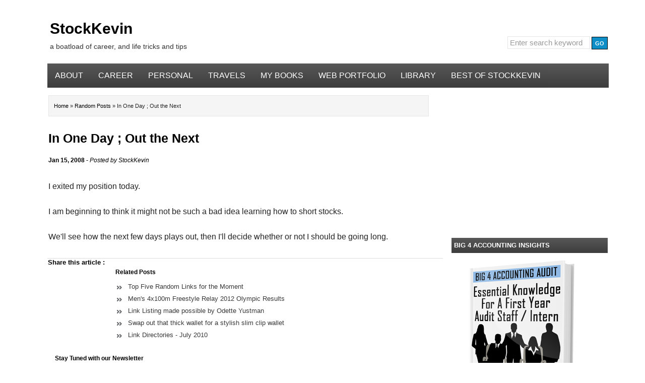

--- FILE ---
content_type: text/html; charset=UTF-8
request_url: http://www.stockkevin.com/2008/01/in-one-day-out-next.html
body_size: 27124
content:
<!DOCTYPE html>
<html dir='ltr' xmlns='http://www.w3.org/1999/xhtml' xmlns:b='http://www.google.com/2005/gml/b' xmlns:data='http://www.google.com/2005/gml/data' xmlns:expr='http://www.google.com/2005/gml/expr'>
<head>
<link href='https://www.blogger.com/static/v1/widgets/2944754296-widget_css_bundle.css' rel='stylesheet' type='text/css'/>
<script type='text/javascript'>
$(window).scroll(function()
{
    if($(window).scrollTop() == $(document).height() - $(window).height())
    {
        $('div#loadmoreajaxloader').show();
        $.ajax({
        url: "loadmore.php",
        success: function(html)
        {
            if(html)
            {
                $("#postswrapper").append(html);
                $('div#loadmoreajaxloader').hide();
            }else
            {
                $('div#loadmoreajaxloader').html('<center>No more posts to show.</center>');
            }
        }
        });
    }
});
</script>
<meta content='IE=EmulateIE7' http-equiv='X-UA-Compatible'/>
<meta content='text/html; charset=UTF-8' http-equiv='Content-Type'/>
<meta content='blogger' name='generator'/>
<link href='http://www.stockkevin.com/favicon.ico' rel='icon' type='image/x-icon'/>
<link href='http://www.stockkevin.com/2008/01/in-one-day-out-next.html' rel='canonical'/>
<link rel="alternate" type="application/atom+xml" title="StockKevin - Atom" href="http://www.stockkevin.com/feeds/posts/default" />
<link rel="alternate" type="application/rss+xml" title="StockKevin - RSS" href="http://www.stockkevin.com/feeds/posts/default?alt=rss" />
<link rel="service.post" type="application/atom+xml" title="StockKevin - Atom" href="https://www.blogger.com/feeds/3925071241912218898/posts/default" />

<link rel="alternate" type="application/atom+xml" title="StockKevin - Atom" href="http://www.stockkevin.com/feeds/575183235901681434/comments/default" />
<!--Can't find substitution for tag [blog.ieCssRetrofitLinks]-->
<meta content='http://www.stockkevin.com/2008/01/in-one-day-out-next.html' property='og:url'/>
<meta content='In One Day ; Out  the Next' property='og:title'/>
<meta content='Get the latest stock market trends, individual stock analysis, and personal development information. Learn how to have your money work for you.' property='og:description'/>
<title>
In One Day ; Out  the Next
        - 
        StockKevin
</title>
<style id='page-skin-1' type='text/css'><!--
/*
/*-----------------------------------------------
----------------------------------------------- */
/* Use this with templates/template-twocol.html */
*{list-style:none;border:none;vertical-align:baseline;outline:none;margin:0;padding:0;}
#navbar-iframe{visibility:hidden;display:none!important;}
body{font:normal normal 12px/14px Verdana, Helvetica, sans-serif;color:#222;background:#fff;margin:0 auto;}
a:visited{color:#000;text-decoration:none;}
a:hover{color:#000;text-decoration:none;}
a img{border-width:0;}
code{background:#cfcfcf;font-size:12px;}
.right{float:right;}
#outer-wrapper{background:#fff;border:1px solid #fff;text-align:left;width:1100px;margin:10px 10px 0px 100px;}
#content-wrapper{overflow:hidden;margin:0 auto;}
#main-wrapper{width:785px;padding-right:15px;float:left;word-wrap:break-word;overflow:hidden;}
#sidebar-wrapper{width:340px;float:right;margin-right:0px;word-wrap:break-word;overflow:hidden;}
#sidetop-wrapper{width:320px;float:right;overflow:hidden;}
#sideleft{float:left;width:150px;display:inline;margin:0;}
#sideright{float:right;width:150px;display:inline;margin:0;}
#footer{width:960px;clear:both;margin:0 auto;}
div#wrap2{margin:10px -20px;}
#topnavbar{height:0px;margin:-25px 15px 0!important;padding:0px 0!important;}
#topnavbar a,#topnavbar a:visited{font-size:11px;font-weight:400;text-decoration:none;}
#topnavbar a:hover{text-decoration:underline;}
#topnavbar p{font-size:12px;line-height:14px;margin:0;padding:0;}
.topnavbarleft{width:200px;float:left;margin:0;padding:5px 0 0 10px;}
.topnavbarright{float:right;text-transform:uppercase;text-align:right;margin-bottom:-7px;}
.topnavbarright a img{border:none;margin:0 3px 3px 0;padding:0;}
div#nav{background: -webkit-linear-gradient(#585858, #3d3d3d); clear: both; overflow: hidden; height: 48px; margin-top: 1px; margin-bottom: 15px}
#topnav{width:500px;float:left;background:#fff;height:29px;font-size:11px;margin:0 auto;padding:0;}
#topnav ul{float:left;list-style:none;margin-right:1px;padding:0;}
#topnav li{float:left;list-style:none;margin-top:1px;font-weight:700;text-transform:uppercase;padding:0;}
#topnav ul li{list-style:none;margin:0 3px 0 0;padding:0;}
#topnav li a,#topnav li a:link,#topnav li a:visited{color:#222;display:block;margin:0;padding:9px 10px 7px;}
#topnav li a:hover,#topnav li a:active{color:#fff;background:#c6a254;display:block;border-bottom:none;text-decoration:none;margin:0;padding:9px 10px 7px;}
#searchform{overflow:hidden;display:inline;margin:6px 0 0;padding:0;}
#searchbox{width:155px;font-size:15px;color:#999;border:1px solid #e6e6e6;display:inline;margin-top:76px;padding:3px 3px 3px 4px;}
#searchbutton{background:#0f8ec7;width:32px; height:25px; border:1px solid #000;color:#fff;font-size:11px;font-weight:700;cursor:pointer;margin:0;padding:6px 0;}
#header-wrapper{background:#fff;margin:0 13px;}
#header-inner{background-position:center;margin-left:auto;margin-right:auto;}
#header{float:left;width:440px;height:80px;margin:0 auto;padding:10px 0;}
#header h1{font:normal normal 30px sans-serif, arial, verdana; color:#000; margin:5px; font-weight:bold;}
#header h1 a:hover{text-decoration:none;color:#000;}
#header h1 a:visited{color:#000;}
#header .description{font:normal normal 14px sans-serif, arial verdana;color:#333;margin:10px 5px;}
#header img{margin-right:auto;}
#header2{float:right;width:470px;height:60px;margin:15px auto;padding:0;}
.header2 .widget{margin:0 auto;}
.menu{
font-size:16px;
border-top:;
margin:16px 0 0px 0px;
padding:0;
}
.menu ul{height:30px;list-style:none;margin:0;}
.menu li a{
line-height:16px;
text-align:center;
text-decoration:none;
padding:15px;
margin:0;
background: #3d3d3d;
background: -moz-linear-gradient(#585858, #3d3d3d);
background: -o-linear-gradient(#585858, #3d3d3d);
background: -webkit-gradient(linear, 0% 0%, 0% 100%, from(#585858), to(#3d3d3d));
background: -webkit-linear-gradient(#585858, #3d3d3d);
background: -webkit-linear-gradient(#585858, #3d3d3d);
font-family: "proxima-nova","helvetica neue",helvetica,sans-serif;
text-transform: uppercase;
}
.menu li a:hover,.menu ul li:hover a{
background: #DDD;
color: #2e3635;
}
.menu a{
color: #fff;
}
.menu li li a:hover{
color: #2e3635!important;
background:#ddd!important;
}
.menu li a:link{
color: #fff;
}
.menu li ul{background:#4c4c4c;display:none;height:auto;border:0;position:absolute;width:225px;z-index:200;margin:0;padding:0;}
.menu li:hover ul{display:block;}
.menu li li{
border-bottom:1px solid #dedbd1;
display:block;float:none;
width:225px;
margin:0;
padding:0;
background:#3d3d3d;
background: -moz-linear-gradient(#585858, #3d3d3d);
background: -o-linear-gradient(#585858, #3d3d3d);
background: -webkit-gradient(linear, 0% 0%, 0% 100%, from(#585858), to(#3d3d3d));
background: -webkit-linear-gradient(#585858, #3d3d3d);
background: -webkit-linear-gradient(#585858, #3d3d3d);;
}
.menu li ul a{
display:block;
height:30px;
font-size:14px;
font-style:normal;
text-align:left;
margin:0;
padding:0 10px 0 15px;
color:#fff!important;
font-size:14px;
}
.menu li ul a:hover,.menu li ul li:hover a{
}
.menu p{clear:left;}
h2{font:normal bold 12px Sans-serif, Arial, Verdana;color:#000;margin:0 0 1em;}
.widget .popular-posts ul{list-style:none;}
h2.date-header{line-height:1.4em;margin:0 0 .5em;}
.post-author.vcard{font-style:italic;font-weight:normal;}
h2 a:hover{
color:#000;
}
.post{margin:0 0 15px;}
.post h3,.comments h4{color:#000;font:normal 25px "proxima-nova","helvetica neue",helvetica,sans-serif;line-height:27px;padding-top:15px;margin:10px auto 7px;font-weight:bold;}
.post h3 a:hover{color:#000;text-decoration:none;}
.post h3 a,.post h3 a:visited,.post h3 strong{display:block;color:#000;text-decoration:none;font-weight:bold;font-size:1em;font-family:"proxima-nova","helvetica neue",helvetica,sans-serif;}
.post-body{font-size:16px;line-height:1.6em;position:relative;padding:15px 0 10px;}
.post-body a{color:#2185C6 !important;}
.post-body blockquote{display:block;border-left:5px solid #222;font:italic 15px Sans-serif, Arial, Verdana;line-height:1.6;margin:10px 20px;padding:0 15px;}
.post-body img,.post-body .tr-caption-container,.Profile img,.Image img,.BlogList .item-thumbnail img{background:#fff;padding:5px;}
.post-body img,.post-body .tr-caption-container{max-width:560px;padding:5px;}
.post-body .tr-caption-container{color:#222;}
.post-body .tr-caption-container img{background:transparent;border:none;padding:0;}
.post-header{line-height:1.0;font-size:90%;margin:0 auto;padding:15px 0 10px;}
.post-footer{color:#878787;line-height:1.5;font-size:90%;margin:20px -2px 0;}
.comment-footer{
margin-top: 20px;
}
.comment-author{
margin-bottom:20px;
margin-top:20px;
}
#comments-block .avatar-image-container{
left:-55px;
}
.comment-link{margin-left:.6em;}
.comments{clear:both;background:#fff;line-height:1em;margin:10px 10px 0;padding:10px;}
.comments .comments-content{font-size:12px;margin-bottom:16px;font-weight:400;text-align:left;line-height:1.4em;}
.comments .comment .comment-actions a:hover{text-decoration:none;background:#fff;border:1px solid #5AB1E2;}
.comments .comments-content .comment-thread ol{list-style-type:none;text-align:none;padding:0;}
.comments .comments-content .inline-thread{padding:.5em 1em;}
.comments .comments-content .comment-thread{margin:8px 0;}
.comments .comments-content .comment-replies{margin-top:1em;margin-left:40px;font-size:12px;background:#baceda;}
.comments .comments-content .comment{margin-bottom:16px;padding-bottom:8px;}
.comments .comments-content .comment:first-child{padding-top:16px;}
.comments .comments-content .comment:last-child{border-bottom:0;padding-bottom:0;}
.comments .comments-content .comment-body{position:relative;}
.comments .comments-content .user{font-style:normal;font-weight:700;}
.comments .comments-content .user a{color:#2D5E7B;font-size:14px;font-weight:700;text-decoration:none;}
.comments .comments-content .icon.blog-author{width:18px;height:18px;display:inline-block;margin:0 0 -4px 6px;}
.comments .comments-content .datetime{color:#999;float:right;font-size:11px;text-decoration:none;}
.comments .comments-content,.comments .comments-content .comment-content{margin:0 0 8px;}
.comment-header{background-color:#F4F4F4;border:thin solid #E6E6E6;margin-bottom:5px;padding:5px;}
.comments .comments-content .comment-content{text-align:none;}
.comments .comments-content .owner-actions{position:absolute;right:0;top:0;}
.comments .comments-replybox{border:none;height:250px;width:100%;}
.comments .comment-replybox-single{margin-top:5px;margin-left:48px;}
.comments .comment-replybox-thread{margin-top:5px;}
.comments .comments-content .loadmore a{display:block;text-align:center;padding:10px 16px;}
.comments .thread-toggle{cursor:pointer;display:inline-block;}
.comments .continue{cursor:pointer;}
.comments .comments-content .loadmore{cursor:pointer;max-height:3em;margin-top:3em;}
.comments .comments-content .loadmore.loaded{max-height:0;opacity:0;overflow:hidden;}
.comments .thread-toggle .thread-arrow{display:inline-block;height:6px;width:7px;overflow:visible;padding-right:4px;margin:.3em;}
.comments .thread-expanded .thread-arrow{background:url("[data-uri] AAAAHCAYAAADEUlfTAAAAG0lEQVR42mNgwAfKy8v/48I4FeA0AacVDFQBAP9wJkE/KhUMAAAAAElFTkSuQmCC") no-repeat scroll 0 0 transparent;}
.comments .thread-collapsed .thread-arrow{background:url("[data-uri] AcAAAAHCAYAAADEUlfTAAAAJUlEQVR42mNgAILy8vL/DLgASBKnApgkVgXIkhgKiNKJ005s4gDLbCZBiSxfygAAAAB JRU5ErkJggg==") no-repeat scroll 0 0 transparent;}
.comments .avatar-image-container{background-repeat:no-repeat;float:left;width:36px;max-height:36px;outline:1px solid #FFF;vertical-align:middle;overflow:hidden;border:1px solid #FFF;margin:0;padding:3px;}
.comments .avatar-image-container img{width:0px;}
.comments .comment-block{margin-left:48px;position:relative;}
.feed-links{clear:both;line-height:1.3em;display:none;}
.blog-pager{background:transparent;}
.blog-pager-older-link,.home-link,.blog-pager-newer-link{padding:5px;}
.blog-pager,.pagenavi{clear:both;text-align:center;padding:10px;}
#blog-pager a,.pagenavi span,.pagenavi a{text-decoration:none;color:#000;-moz-border-radius:2px;-khtml-border-radius:2px;-webkit-border-radius:2px;border-radius:2px;-webkit-transition:all .3s ease-in;-moz-transition:all .3s ease-in;-o-transition:all .3s ease-in;transition:all .3s ease-in;margin:0 5px 0 0;padding:2px 10px 3px;}
#blog-pager a:hover,.pagenavi a:hover,.pagenavi .current{color:#222;text-decoration:none;background:#d6d6d6;}
#blog-pager a:visited,.pagenavi a:visited{color:#000;}
#blog-pager-older-link,#blog-pager-newer-link{float:none;}
.pagenavi .pages,.pagenavi .current{font-weight:700;}
.pagenavi .pages{color:#000;}
.sidebar{width:320px;margin:0 auto;padding:0;}
.sidebar h2{font-style:normal!important;font-weight:700;font-size:1.05em;line-height:20px;background:-webkit-linear-gradient(#585858, #3d3d3d);color:#fff;padding:5px;margin-top:18px; text-transform:uppercase}
.sidebar ul{list-style:none;margin:0 auto;padding:0 10px;}
.sidebar li{line-height:1.5em;border-bottom:1px dashed #ccc;margin:0 auto;padding:8px 5px 0;
font-size: 13.5px;
}
.sidebar a:link,.sidebar a:visited{text-decoration:none;}
.sidebar .widget{padding:5px;}
.main .widget{margin:0 0 1.5em;padding:0 0 1.5em;}
.main .Blog{border-bottom-width:1px;margin-bottom:15px;padding:0 15px;}
.profile-img{float:left;border:1px solid #ccc;margin:0 5px 5px 0;padding:4px;}
.profile-data{text-transform:uppercase;letter-spacing:.1em;font-weight:700;line-height:1.6em;margin:0;}
.profile-datablock{margin:.5em 0;}
.profile-textblock{line-height:1.6em;margin:.5em 0;}
.profile-link{font-size:11px;text-transform:uppercase;letter-spacing:.1em;}
#under-wrapper{border-top:1px solid #ddd;position:relative;width:785px;height:250px;}
#related-posts{float:left;text-transform:none;margin-top:15px;padding-top:5px;padding-left:5px;}
#related-posts .widget{padding-left:6px;margin-bottom:10px;}
#related-posts .widget h2,#related-posts h2{margin-bottom:1em;margin-top:0;padding-top:0;}
#related-posts a{color:#383838;}
#related-posts a:hover{color:#5599b9;}
#related-posts ul{list-style-type:none;text-decoration:none;font-size:13px;color:#453D36;margin:0;padding:0;}
#related-posts ul li{background:url(https://blogger.googleusercontent.com/img/b/R29vZ2xl/AVvXsEhPMhyluTv5eQNk9f7N3KDCryp04gWhfN8T_MP0WNbuuWcCRh8UZEDXmq-bmYDewltP9cgV4pwHJHF2ypF36DHAwcBpUGRuERnss5Is3IVUXdOAv9LuPocg4eUehfv0eO0ZuF21PBkEYPo/s0/bullet.gif) no-repeat 3px 8px;display:block;list-style-type:none;margin-bottom:5px;padding-left:25px;padding-top:0;}
#credits{background:#fff;font-size:11px;color:#333;border-top:1px solid #ddd;margin:15px auto;padding:15px 0;}
#credits a:hover{text-decoration:underline;}
.rss{background:url(https://blogger.googleusercontent.com/img/b/R29vZ2xl/AVvXsEjiU1WiT1ZxGKalRGRb3N_3iSE38dA2W6U4rs85N1wGKVZuzeo0_C9-jE7qPlKvjkw87bm7J4haEacgPziLC2movGVsUPc2fOsUMsO6ce3gjCUprkJ2oMFrNP0Of_oQK5Rt3VQE4PnIPCA/s0/rss.gif) no-repeat 0 0;padding:0 0 0 16px;}
.newsletter{background:#FFF url(https://blogger.googleusercontent.com/img/b/R29vZ2xl/AVvXsEhrXdA1Wi4bntwuBOUBg3knFHpbGka8qWEhoV8G6_kQJNsRyEl6U0rH-ZyhMpNrodcxIZORPBH6GYT4VxyGmKP63FpKhNYE_6yvdKblldW7I3xYGsyJNpcsvxhQ6VRuh12WQOiJkCNTkR8/s0/letter.gif) no-repeat top;float:left;width:300px;margin:10px 0 10px;padding:15px;}
.newsletter p{margin:0;padding:0 0 10px 50px;}
form.emailform{display:block;clear:both;margin:10px 0 0;}
.emailtext{background:url(https://blogger.googleusercontent.com/img/b/R29vZ2xl/AVvXsEjtw-nMrhCHFq7yBRYJiZW81yUgQj5pyt4RXavwL1qc6h57NDsppY-aULsqKItsIVxvjWqn1_QGNJj3ZU2KqH68ZkRqtluFfU9FBm7zdniv1EX19XS8DRHDSN19GqjAFYq0kT6VYp9Emzo/s0/ot-mail.png) no-repeat scroll 4px center transparent;color:#4C4C4C;font-weight:700;text-decoration:none;border:1px solid #D3D3D3;-moz-border-radius:4px;-webkit-border-radius:4px;border-radius:4px;-moz-box-shadow:1px 1px 2px #CCC inset;-webkit-box-shadow:1px 1px 2px #CCC inset;box-shadow:1px 1px 2px #CCC inset;width:165px;padding:7px 15px 7px 35px;}
.emailtext:focus{outline:none;}
.sub-button{color:#4C4C4C;font-weight:700;text-decoration:none;border:1px solid #D3D3D3;cursor:pointer;-moz-border-radius:5px;-webkit-border-radius:5px;-goog-ms-border-radius:5px;border-radius:5px;filter:progid:DXImageTransform.Microsoft.gradient(startColorstr='#FBFBFB',endColorstr='#F4F4F4',GradientType=0);background:linear-gradient(top,#fbfbfb0%,#f4f4f4100%);padding:6px 10px;}
.sub-button:hover{filter:progid:DXImageTransform.Microsoft.gradient(startColorstr='#e7e7e7',endColorstr='#F4F4F4',GradientType=0);background:linear-gradient(top,#e7e7e70%,#f4f4f4100%);}
.breadcrumbs{background:#f5f5f5;border:1px solid #e6e6e6;line-height:20px;font-size:11px;margin:0 auto 15px;padding:10px;}
a:link,#credits a,#credits a:visited{color:#000;text-decoration:none;}
pre code,.menu li:hover li a{background:none;}
.left,.menu li{float:left;}
#topnav li ul,.comments .comments-content .comment-thread:empty,.comments .thread-chrome.thread-collapsed{display:none;}
.comments .comment .comment-actions a,.comments .continue a{display:inline-block;border:1px solid #C4C4C4;border-top-color:#E4E4E4;border-left-color:#E4E4E4;color:#424242!important;text-align:center;text-shadow:0 -1px 0 #FFF;text-decoration:none;-webkit-border-radius:2px;-moz-border-radius:2px;border-radius:2px;background:0;font:11px/18px sans-serif;margin:0 10px 0 0;padding:2px 8px;}
.post h3 strong,.post h3 a:hover,.sidebar a:hover{color:#000;}
@media screen and max-device-width 480px {
.comments .comments-content .comment-replies{margin-left:0;}
}

--></style>
<!--Related Posts Scripts and Styles Start-->
<script type='text/javascript'>
      var relatedpoststitle="Related Posts";
    </script>
<script type='text/javascript'>
      //<![CDATA[
      var relatedTitles=new Array();var relatedTitlesNum=0;var relatedUrls=new Array();function related_results_labels(json){for(var i=0;i<json.feed.entry.length;i++){var entry=json.feed.entry[i];relatedTitles[relatedTitlesNum]=entry.title.$t;for(var k=0;k<entry.link.length;k++){if(entry.link[k].rel=='alternate'){relatedUrls[relatedTitlesNum]=entry.link[k].href;relatedTitlesNum++;break}}}}function removeRelatedDuplicates(){var tmp=new Array(0);var tmp2=new Array(0);for(var i=0;i<relatedUrls.length;i++){if(!contains(tmp,relatedUrls[i])){tmp.length+=1;tmp[tmp.length-1]=relatedUrls[i];tmp2.length+=1;tmp2[tmp2.length-1]=relatedTitles[i]}}relatedTitles=tmp2;relatedUrls=tmp}function contains(a,e){for(var j=0;j<a.length;j++){if(a[j]==e){return true}};return false}function printRelatedLabels(currenturl){for(var i=0;i<relatedUrls.length;i++){if(relatedUrls[i]==currenturl){relatedUrls.splice(i,1);relatedTitles.splice(i,1)}}var r=Math.floor((relatedTitles.length-1)*Math.random());var i=0;if(relatedTitles.length>1){document.write('<h2>'+relatedpoststitle+'</h2>')}document.write('<ul>');while(i<relatedTitles.length&&i<20&&i<maxresults){document.write('<li><a href="'+relatedUrls[r]+'">'+relatedTitles[r]+'</a></li>');if(r<relatedTitles.length-1){r++}else{r=0}i++}document.write('</ul>');relatedUrls.splice(0,relatedUrls.length);relatedTitles.splice(0,relatedTitles.length);}
      //]]>
    </script>
<!--Related Posts Scripts and Styles End-->
<script type='text/javascript'>
      var thumbnail_mode = "no-float" ;
      summary_noimg =750;
      summary_img = 750;
      img_thumb_height = 225;
      img_thumb_width = 300;
    </script>
<script type='text/javascript'>
      //<![CDATA[
      function removeHtmlTag(strx,chop){
        if(strx.indexOf("<")!=-1)
        {
          var s = strx.split("<");
          for(var i=0;i<s.length;i++){
            if(s[i].indexOf(">")!=-1){
              s[i] = s[i].substring(s[i].indexOf(">")+1,s[i].length);
            }
          }
          strx = s.join("");
        }
        chop = (chop < strx.length-1) ? chop : strx.length-2;
        while(strx.charAt(chop-1)!=' ' && strx.indexOf(' ',chop)!=-1) chop++;
        strx = strx.substring(0,chop-1);
        return strx+'...';
      }
      function createSummaryAndThumb(pID){
        var div = document.getElementById(pID);
        var imgtag = "";
        var img = div.getElementsByTagName("img");
        var summ = summary_noimg;
        if(img.length>=1) {
          imgtag = '<span style="float:left; padding:0px 30px 5px 0px;"><img src="'+img[0].src+'" width="'+img_thumb_width+'px" height="'+img_thumb_height+'px"/></span>';
          summ = summary_img;
        }
        var summary = imgtag + '<div>' + removeHtmlTag(div.innerHTML,summ) + '</div>';
        div.innerHTML = summary;
      }
      //]]>
    </script>
<!-- [if IE] <style type=&#8221;text/css&#8221;> @import (&#8221;ie.css&#8221;); </style> <![EndIf]-->
<meta content='EjORLCoWPUGtkcK9D3gu5HS_onbvbXAOxn6I-RUwiYE' name='google-site-verification'/>
<script>
  (function(i,s,o,g,r,a,m){i['GoogleAnalyticsObject']=r;i[r]=i[r]||function(){
  (i[r].q=i[r].q||[]).push(arguments)},i[r].l=1*new Date();a=s.createElement(o),
  m=s.getElementsByTagName(o)[0];a.async=1;a.src=g;m.parentNode.insertBefore(a,m)
  })(window,document,'script','//www.google-analytics.com/analytics.js','ga');

  ga('create', 'UA-11056200-1', 'auto');
  ga('send', 'pageview');

</script>
<link href='https://www.blogger.com/dyn-css/authorization.css?targetBlogID=3925071241912218898&amp;zx=8eba4f0d-c77a-427d-af04-20240fdae8a4' media='none' onload='if(media!=&#39;all&#39;)media=&#39;all&#39;' rel='stylesheet'/><noscript><link href='https://www.blogger.com/dyn-css/authorization.css?targetBlogID=3925071241912218898&amp;zx=8eba4f0d-c77a-427d-af04-20240fdae8a4' rel='stylesheet'/></noscript>
<meta name='google-adsense-platform-account' content='ca-host-pub-1556223355139109'/>
<meta name='google-adsense-platform-domain' content='blogspot.com'/>

<!-- data-ad-client=ca-pub-4698761014803650 -->

</head>
<body>
<div class='navbar section' id='navbar'><div class='widget Navbar' data-version='1' id='Navbar1'><script type="text/javascript">
    function setAttributeOnload(object, attribute, val) {
      if(window.addEventListener) {
        window.addEventListener('load',
          function(){ object[attribute] = val; }, false);
      } else {
        window.attachEvent('onload', function(){ object[attribute] = val; });
      }
    }
  </script>
<div id="navbar-iframe-container"></div>
<script type="text/javascript" src="https://apis.google.com/js/platform.js"></script>
<script type="text/javascript">
      gapi.load("gapi.iframes:gapi.iframes.style.bubble", function() {
        if (gapi.iframes && gapi.iframes.getContext) {
          gapi.iframes.getContext().openChild({
              url: 'https://www.blogger.com/navbar/3925071241912218898?po\x3d575183235901681434\x26origin\x3dhttp://www.stockkevin.com',
              where: document.getElementById("navbar-iframe-container"),
              id: "navbar-iframe"
          });
        }
      });
    </script><script type="text/javascript">
(function() {
var script = document.createElement('script');
script.type = 'text/javascript';
script.src = '//pagead2.googlesyndication.com/pagead/js/google_top_exp.js';
var head = document.getElementsByTagName('head')[0];
if (head) {
head.appendChild(script);
}})();
</script>
</div></div>
<div id='outer-wrapper'>
<div id='wrap2'>
<div style='clear:both;'></div>
<div id='topnavbar'>
<!-- Pages-based menu added by BTemplates.com -->
<div id='topnav'>
<div>
<!-- Pages -->
<div class='no-items section' id='pagesmenuwidget'></div>
<!-- /Pages -->
</div>
</div>
<div class='topnavbarleft'>
</div>
<div class='topnavbarright'>
<form action='http://www.stockkevin.com/search/' id='searchform' method='get'>
<div>
<input id='searchbox' name='q' onclick='this.value=&#39;&#39;;' type='text' value='Enter search keyword'/>
<input id='searchbutton' type='submit' value='GO'/>
</div>
</form>
</div>
</div>
<div id='header-wrapper'>
<div class='header section' id='header'><div class='widget Header' data-version='1' id='Header1'>
<div id='header-inner'>
<div class='titlewrapper'>
<h1 class='title'>
<a href='http://www.stockkevin.com/'>
StockKevin
</a>
</h1>
</div>
<div class='descriptionwrapper'>
<p class='description'>
<span>
a boatload of career, and life tricks and tips 
</span>
</p>
</div>
</div>
</div></div>
<div class='header no-items section' id='header2'></div>
<div style='clear:both;'></div>
<div id='nav'>
<div class='menu'>
<ul>
<li>
<a href='/p/about-me.html'>
                  About
                </a>
</li>
<li>
<a href='/search/label/Career'>
                  Career
                </a>
</li>
<li>
<a href='/search/label/Personal'>
                  Personal
                </a>
</li>
<li>
<a href='/2011/08/where-have-i-been.html'>
                  Travels
                </a>
</li>
<li>
<a href='/search/label/My Books'>
                  My Books
                </a>
</li>
<li>
<a href='/p/portfolio.html'>
                  Web Portfolio
                </a>
</li>
<li>
<a href='/2010/05/personal-library.html'>
                  Library
                </a>
</li>
<li>
<a href='/p/best-of.html'>
                  Best of StockKevin
                </a>
</li>
</ul>
</div>
</div></div>
<!-- end header-wrapper -->
<div style='clear:both;'></div>
<div id='content-wrapper'>
<div id='sidebar-wrapper'>
<div class='sidebar section' id='sidebar'><div class='widget AdSense' data-version='1' id='AdSense1'>
<div class='widget-content'>
<script async src="//pagead2.googlesyndication.com/pagead/js/adsbygoogle.js"></script>
<!-- stockkevin_sidebar_AdSense1_1x1_as -->
<ins class="adsbygoogle"
     style="display:block"
     data-ad-client="ca-pub-4698761014803650"
     data-ad-host="ca-host-pub-1556223355139109"
     data-ad-host-channel="L0001"
     data-ad-slot="9790701370"
     data-ad-format="auto"></ins>
<script>
(adsbygoogle = window.adsbygoogle || []).push({});
</script>
<div class='clear'></div>
</div>
</div><div class='widget HTML' data-version='1' id='HTML1'>
<h2 class='title'>
Big 4 Accounting Insights
</h2>
<div class='widget-content'>
<a href="http://www.amazon.com/gp/product/B00B5M3MLQ/ref=as_li_qf_sp_asin_tl?ie=UTF8&amp;camp=1789&amp;creative=9325&amp;creativeASIN=B00B5M3MLQ&amp;linkCode=as2&amp;tag=stokev-20" target="_blank"><img border="0" height="320" src="https://blogger.googleusercontent.com/img/b/R29vZ2xl/AVvXsEgKyaTBGcusymvkXUpesMbQWlpNMmSU4DQwWlOx80NdFIXB3-KOs2ZtxjPgVGstqOpve3WTK7vkQi_DWraPoc4H23e60fXuq1l-S-kmieGyTo8QKre4GyEVEhMIj0_CJfirlFW8BW_VjLw/s1600/big4essentialknowledge3D.jpg" width="275" / /></a><br /><br /><br /><br /><span style="font-size:12px;">Have you ever wondered if you have what it takes to make it through your first year? <br /><br />Check out <a href="http://www.amazon.com/gp/product/B00B46ZAKO/ref=as_li_qf_sp_asin_tl?ie=UTF8&amp;camp=1789&amp;creative=9325&amp;creativeASIN=B00B46ZAKO&amp;linkCode=as2&amp;tag=stokev-20" target="_blank"><span style="color:#2185c6;">Big 4 Accounting Audit - Interview Tricks & Tips</span></a>.</span>
</div>
<div class='clear'></div>
</div><div class='widget HTML' data-version='1' id='HTML2'>
<h2 class='title'>
Quote of the Day
</h2>
<div class='widget-content'>
<font size= 2.5px><script type="text/javascript">
var today= new Date();
var first = new Date(today.getFullYear(), 0, 1);
var day = Math.round(((today - first) / 86400000), 0);
var numquotes = 212;
quotes = new Array(numquotes+1);
authors = new Array(numquotes+1);
quotes[1] = "I get to play golf for a living. What more can you ask for - getting paid for doing what you love.";
quotes[2] = "I don't want to look back someday and regret that we wasted even one moment.";
quotes[3] = "Whatever I fear, I must face.";
quotes[4] = "Check your ego at the door and check your gut.";
quotes[5] = "There is nothing more profitable for a [person] than to take good counsel with [oneself]; for even if the event turns out contrary to one's hope, still one's decision was right.";
quotes[6] = "If you chase two rabbits, you catch none.";
quotes[7] = "What seems nasty, painful, evil, can become a source of beauty, joy and strength, if faced with an open mind. Every moment is a golden one for him who has the vision to recognize it as such.";
quotes[8] = "In order to grow, you must repeatedly tackle fresh challenges and consider new ideas to give your mind fresh input.";
quotes[9] = "However many holy words you read, however many you speak, what good will they do you if you don't act upon them?";
quotes[10] = "Old patterns persist as long as they remain unchallenged.";
quotes[11] = "You use all your vital energy on external things and wear out your spirit.";
quotes[12] = "The rain could turn to gold and still your thirst would not be quenched.";
quotes[13] = "The amount of suffering in out lives reflects the gap between what we crave and what we have.";
quotes[14] = "There is pleasure and there is bliss. Forgo the first to possess the second.";
quotes[15] = "It isn't bad to want to get a degree, a good job, or a good reputation. But when wanting becomes craving, we are setting ourselves up for problems.";
quotes[16] = "Years go by fast that it's hard not to think about the future. You live for the moment, of course, but you've also got to prepare for the future. That's life. That's everybody. Being in the situation you're in now you definitely think about it, but you do live for the moment.";
quotes[17] = "When you lose wealth, you lose nothing. When you lose health, you lose something. But when you lose you integrity, you lose everything.";
quotes[18] = "What's the worst that can happen?";
quotes[19] = "It matters how you are going to finish. Are you going to finish strong?";
quotes[20] = "It is not the strongest of the species that survives, nor the most intelligent that survives. It is the one that is most adaptable to change.";
quotes[21] = "A journey of a thousand miles begins with a single step.";
quotes[22] = "The journey is what makes it so special and beautiful.";
quotes[23] = "I am an old man and have known a great many troubles, but most of them never happened.";
quotes[24] = "Named must you fear before banish it can";
quotes[25] = "Named must you fear before banish it can";
quotes[26] = "If you want to improve be content to be thought foolish and stupid";
quotes[27] = "Make mistakes of ambition and not mistakes of sloth. Develop the strength to do bold things, not to suffer.";
quotes[28] = "Every time we choose safety, we reinforce fear.";
quotes[29] = "The simple willingness to improvise is more vital, in the long run, than research";
quotes[30] = "Next to knowing when to seize an opportunity, the most important thing in life is knowing when to forego an advantage."; 
quotes[31] = "The best way to predict the future is to create it.";
quotes[32] = "I've learned that everyone wants to live on top of the mountain, but all the happiness and growth occurs while you're climbing it.";
quotes[33] = "So many people want the positive rewards of being a successful trader without being willing to go through the commitment and pain. And there's a lot of pain.";
quotes[34] = "Make it thy business to know thyself, which is the most difficult lesson in the world.";
quotes[35] = "Life does not come with a neatly designed manual. No one gives you a manual on trading when you start. You have to figure out things on your own.";
quotes[36] = "You can&#8217;t cross the sea merely by standing and staring at the water.";
quotes[37] = "I think that everything is possible as long as you put your mind to it and you put the work and time into it. I think your mind really controls everything.";
quotes[38] = "The test of a first-rate intelligence is the ability to hold two opposed ideas in mind at the same time and still retain the ability to function. One should, for example, be able to see that things are hopeless and yet be determined to make them otherwise.";
quotes[39] = "You may have occasion to possess or use material things, but the secret of life lies in never missing them.";
quotes[40] = "It is easy in the world to live after the world&#8217;s opinion; it is easy in solitude to live after your own; but the great man is he who in the midst of the crowd keeps with perfect sweetness the independence of solitude.";
quotes[41] = "Marcus Aurelius hired a servant to walk behind him as he made his way through the Roman town square. And this servant's only job was  to whisper in his ear when people praised him, You're only a man. You're only a man.";
quotes[42] = "You will become clever through your mistakes.";
quotes[43] = "The race is long, but in the end it's only with yourself.";
quotes[44] = "There is nothing amazing about being highly educated; there is nothing amazing about being rich. Only when the individual has a warm heart do these attributes become worthwhile&#8230;When we reach beyond the confines of our narrow self-interest, our hearts become filled with strength.";
quotes[45] = "It is not the man who has too little who is poor, but the one who hankers after more.";
quotes[46] = "I want what all men want, I just want it more";
quotes[47] = "The world is like a pyramid of people struggling with one another. You don't have the choice of whether or not to join in the struggle, but you can choose where to fight";
quotes[48] = "Do not pray for easy lives. Pray to be stronger men";
quotes[49] = "The paradox of our time in history is that we have taller buildings but shorter tempers; wider freeways but narrower viewpoints. We spend more but have less. We buy more but enjoy less. We have more degrees but less sense; more knowledge but less judgment. We have multiplied our possessions but reduced our values. We talk too much, love too seldom, hate too often. We've learned how to make a living, but not a life.";
quotes[50] = "Risks must be taken, because the greatest hazard in life is to risk nothing. The person who risks nothing, does nothing, has nothing, IS nothing. They may avoid suffering and sorrow, but they cannot learn, feel, change, grow, love and live.";
quotes[51] = "Before you embark on a journey of revenge, dig two graves.";
quotes[52] = "You are too young to have any problems.";
quotes[53] = "Take life as it comes; Enjoy it and don't bother with regrets.";
quotes[54] = "Nothing is permanent in this wicked world, not even our troubles";
quotes[55] = "Race your race and not the 'names' that may be next to you. They get dressed just like you do. They don't have 'super powers' and will be just as nervous and excited as you. Everyone is in the same boat at this meet. So just remember that, no matter what you see or hear, have a blast.";
quotes[56] = "Everybody wants to be famous nobody wants to do the work";
quotes[57] = "The more I learn, the more I realize I don&#8217;t know. The more I realize I don&#8217;t know, the more I want to learn.";
quotes[58] = "Life isn't about finding yourself. It is about creating yourself";
quotes[59] = "To live is the rarest thing in the world. Most people exist, that is all.";
quotes[60] = "Where there is a will, there is a way.";
quotes[61] = "So I lost $25 billion. I started out with zero...no such thing as fear, not to an entrepreneur. Concern, yes. Fear, no"; 
quotes[62] = "If you have something to say to someone, do it before its too late.";
quotes[63] = "Some of the best moments in life are the ones you can&#8217;t tell anyone about.";
quotes[64] = "At any given point you can release your greatest self. Don&#8217;t let anyone hold you back. Don&#8217;t let anyone dilute you. Don&#8217;t be peer pressured into being less than you are. People willing to dilute themselves for the sake of others is one of the great tragedies of our time. Stop letting others define and set the pace for your life. Get out there and be your best. Do your best. Live your best. Make every day count and you&#8217;ll see how exponentially more exciting, thrilling, successful, happy and full your life will be.";
quotes[65] = "The purpose of life cannot possibly be waiting for Fridays.";
quotes[66] = "You know what money cant buy? What you have now. Life.";
quotes[67] = "That&#8217;s the most important thing. That&#8217;s my message to the team is that you can&#8217;t worry about the future, you can&#8217;t worry about the past, you just have to focus on the present and we really have to maximize every single game.";
quotes[68] = "Leap and a net will appear.";
quotes[69] = "Good luck - you definitely made the right decision and you won't regret it, even if it doesn't work out the way you thought.";
quotes[70] = "The best time to plant a tree was 20 years ago. The second best time is today.";
quotes[71] = "One of the greatest weaknesses in most of us is our lack of faith in ourselves.";
quotes[72] = "If you risk something that is important to you for something that unimportant it just doesn't make sense.";
quotes[73] = "But the least we can do - whatever activity we are involved in and whatever our circumstances may be- is to examine our motivation to be sure that our goal is not only of benefit to ourselves but also, and especially, of benefit to others.";
quotes[74] = "When building your creation rituals, limit your bursts to no more than forty-five to ninety minutes, at least in the beginning.";
quotes[75] = "If you never take a risk you never get a reward";
quotes[76] = "Go after  your dreams no matter how unattainable others think it is.";
quotes[77] = "I can accept failure, everyone fails at something. But I can&#8217;t accept not trying.";
quotes[78] = "To achieve great things, you need a plan and not quite enough time.";
quotes[79] = "Develop into a lifelong self-learner through voracious reading; cultivate curiosity and strive to become a little wiser every day.";
quotes[80] = "Forget about correcting your past. You learn from your past as you go along. You can't say, If I had. . . . You say, OK, all right. That was a mistake. I won't do that again. That's how you learn.";
quotes[81] = "I've been absolutely terrified every moment of my life and I've never let it keep me from doing a single thing that I wanted to do."; 
quotes[82] = "Your training is my warm up.";
quotes[83] = "Not a single successful person &#8230; has ever done great things because they played it safe.";
quotes[84] = "The best way to get started is to get started. Life rewards action - not reaction. Wait for nothing. Attack life."; 
quotes[85] = "If you want to be good at something,find someone that is good at what you want to do and do what they do.";
quotes[86] = "Let others lead small lives, but not you. Let others argue over small things, but not you. Let others cry over small hurts, but not you. Let others leave their future in someone else's hands, but not you.";
quotes[87] = "Set goals for yourself that are slightly out of reach, continually fail to achieve them, learn from your failures and never stop working your tail off to do better next time.";
quotes[88] = "Flow with whatever is happening and let your mind be free. Stay centered by accepting whatever you are doing.This is the ultimate.";
quotes[89] = "If you're not swerving around and hitting the guard rails every now and then, you're not going fast enough. Your biggest risk isn't failing, it's being too comfortable.";
quotes[90] = "The grand essentials of happiness are: something to do, something to love, and something to hope for.";
quotes[91] = "You have to take the good with the bad, smile when you're sad, love what you've got and remember what you had. Always forgive but never forget, learn from your mistakes but never regret, people change, things go wrong, and just remember, life goes on."; 
quotes[92] = "It's not always easy to do what's not popular, but that's where you make your money.";
quotes[93] = "There is little you can learn from doing nothing.";
quotes[94] = "Nike is right: just do it. Learn what you can. Trust your instincts. Make your decision and go with it.";
quotes[95] = "There is no sunrise without sunset.There is no life without death. There is no success without failures.";
quotes[96] = "It's not just other people we need to forgive. We also need to forgive ourselves. For all the things we didn't do. All the things we should have done.";
quotes[97] = "People do not decide to become extraordinary. They decide to accomplish extraordinary things.";
quotes[98] = "There is a voice inside of you that whispers all day long, I feel this is right for me, I know that this is wrong. No teacher, preacher, parent, friend or wise man can decide what's right for you - just listen to the voice that speaks inside.";
quotes[99] = "Amateurs sit and wait for inspiration while the rest of us just get up and go to work.";
quotes[100] = "If we are facing in the right direction, all we have to do is keep on walking."; 
quotes[101] = "It's not what you look at that matters, it's what you see.";
quotes[102] = "Before you talk about what you want, really appreciate what you have before it's gone.";
quotes[103] = "To live an extraordinary life, you must resist an ordinary approach.";
quotes[104] = "If you want to change somebody, don't preach to him. Set an example and shut up.";
quotes[105] = "May you have the hindsight to know where you've been, the foresight to know where you're going, and the insight to know when you're going too far.";
quotes[106] = "A wise man makes more opportunities than he finds.";
quotes[107] = "There are some defeats more triumphant than victories.";
quotes[108] = "Most spend too much time on what is urgent and not enough time on what is important";
quotes[109] = "Try to stay flexible, open-minded, and skeptical";
quotes[110] = "Everything you want is on the other side of fear.";
quotes[111] = "If your main goal in life is to escape worry, you are going to stay poor. You are also going to be bored silly. Life ought to be an adventure, not vegetation.";
quotes[112] = "Every battle is won before it is ever fought!";
quotes[113] = "Don&#8217;t measure yourself against other people, measure yourself against your own yardstick";
quotes[114] = "Eat a live frog first thing in the morning and nothing worse will happen to you the rest of the day.";
quotes[115] = "We can't predict the future, but we can certainly plan for it.";
quotes[116] = "Success is not counted by how high you have climbed but by how many people you brought with you.";
quotes[117] = "Nothing can bring you peace but the triumph of principles.";
quotes[118] = "It is not the mountain we conquer, but ourselves.";
quotes[119] = "Nothing will come of nothing. We must dare mighty things.";
quotes[120] = "In battle, discipline beats numbers 9 times out of 10";
quotes[121] = "Learn from the mistakes of others. You can't live long enough to make them all yourself.";
quotes[122] = "For after all, the best thing one can do when it is raining is let it rain.";
quotes[123] = "Discipline is choosing between what you want now and what you want most.";
quotes[124] = "Socrates told us, the unexamined life is not worth living. I think he's calling for curiosity, more than knowledge. In every human society at all times and at all levels, the curious are at the leading edge.";
quotes[125] = "What is the difference between an obstacle and an opportunity? Our attitude toward it. Every opportunity has a difficulty and every difficulty has an opportunity.";
quotes[126] = "There are two kinds of people who lose money: those who know nothing and those who know everything.";
quotes[127] = "I am neither especially clever, nor especially gifted, just very, very curious.";
quotes[128] = "If you want something said, ask a man; if you want something done, ask a woman.";
quotes[129] = "Manage your energy, not your time.";
quotes[130] = "Judge a man by his questions rather than by his answers.";
quotes[131] = "Success consists of getting up just one more time than you fall.";
quotes[132] = "Be decisive. A wrong decision is generally less disastrous than indecision.";
quotes[133] = "It's not about being the best. It's about being better than you were yesterday.";
quotes[134] = "The stronger your belief in the uniqueness of each moment, the lower your potential to associate. The lower your potential to associate, the more open your mind will be to perceive what the market is offering you from its perspective."; 
quotes[135] = "A man is a success if he gets up in the morning and goes to bed at night and in between does what he wants to do.";
quotes[136] = "The past is over - forget it. The future holds hope - reach for it.";
quotes[137] = "The true path to riches lies not with the wins, but managing the losses in a prudent, confrontational manner.";
quotes[138] = "Keep your eyes on the stars and your feet on the ground.";
quotes[139] = "I think the people who succeed in life actually aren't necessary the best but are the ones who get up again and again.";
quotes[140] = "We are in the business of making mistakes. The only difference between the winners and the losers is that the winners make small mistakes while the losers make big mistakes.";
quotes[141] = "The difference between the impossible and the possible lies in a man's determination.";
quotes[142] = "Minds are like parachutes, they only function when open.";
quotes[143] = "The man who can drive himself farther once the effort gets painful is the man who will win.";
quotes[144] = "You will get all you want in life if you help enough other people get what they want.";
quotes[145] = "The reason why worry kills more people than work is that more people worry than work."; 
quotes[146] = "The consistency you seek is in your mind, not in the markets. It is attitudes and beliefs about being wrong, losing money, and the tendency to become reckless, when you're feeling good, that cause most losses - not technique or market knowledge."; 
quotes[147] = "Consider and reconsider the facts and your opinions. Stubbornness as to opinions must be entirely eliminated.";
quotes[148] = "You just can't beat the person who never gives up.";
quotes[149] = "Learn every day, but especially from the experiences of others. It's cheaper!";
quotes[150] = "The greater the obstacle, the more glory in achieving it.";
quotes[151] = "Just remember, there's a right way and a wrong way to do everything and the wrong way is to keep trying to make everybody else do it the right way.";
quotes[152] = "Once you replace negative thoughts with positive ones, you'll start having positive results.";
quotes[153] = "Peace comes from within. Do not seek it without.";
quotes[154] = "In order to succeed, your desire for success should be greater than your fear of failure.";
quotes[155] = "Figure out what you want. Focus on it. Find people who have achieved what you want and find out how they think and act and then follow their lead.";
quotes[156] = "Success is the sum of small efforts, repeated day in and day out."; 
quotes[157] = "Education is a progressive discovery of our own ignorance";
quotes[158] = "What you get by achieving your goals is not as important as what you become by achieving your goals.";
quotes[159] = "Your attitude, not your aptitude, will determine your altitude.";
quotes[160] = "When all the criteria are in balance, do the thing you least want to do. You have to decide early on whether you're playing for the fun or for the success. Whether you measure it inmoney or in some other way, to win at trading you have to be playing for the success.";
quotes[161] = "Don't think there are no beasts just because the forest is silent.";
quotes[162] = "Get busy living or get busy dying.";
quotes[163] = "There's no harm in hoping for the best as long as you're prepared for the worst.";
quotes[164] = "Fear can hold you prisoner. Hope can set you free."; 
quotes[165] = "The pain of sacrifice is nothing compared to the pain of regret.";
quotes[166] = "Always recognize that human individuals are ends, and do not use them as means to your end.";
quotes[167] = "We are enriched not by what we possess, but by what we can do without.";
quotes[168] = "Your life changes the moment you make a new, congruent, and committed decision.";
quotes[169] = "The present moment is the only time when real happiness can be experienced.";
quotes[170] = "The more you can do to enjoy your life right now in the present, the less vulnerable you will be to disappointment from unmet expectations in the future.";
quotes[171] = "The only way to make real gains in your personal growth is to take action despite feeling timid, insecure, or fearful.";
quotes[172] = "Now what's it to be: The money...or your life?";
quotes[173] = "If we fail to number our days, we risk waiting for things to happen instead of making them happen.";
quotes[174] = "Predicting rain doesn't count; building arks does.";
quotes[175] = "If you don't write your own rules someone else will and the results won't be pleasant.";
quotes[176] = "Even on the road to hell, flowers can make you smile.";
quotes[177] = "If you spend your whole life waiting for the storm, you'll never enjoy the sunshine.";
quotes[178] = "It is easy for the strong man to be strong as it is for the weak to be weak.";
quotes[179] = "I believe that one defines oneself by reinvention. To not be like your parents. To not be like your friends. To be yourself. To cut yourself out of stone.";
quotes[180] = "Do not go where the path may lead, go instead where there is no path and leave a trail.";
quotes[181] = "Never let the fear of striking out keep you from playing the game!";
quotes[182] = "Starting a company is a very tough thing. There&#8217;s a friend of mine, Bill Lee, whose phrase is &#8216;starting a company is like staring into the abyss and eating glass.&#8217; So you should certainly expect that it&#8217;s going to be very hard. It&#8217;s going to be harder than getting a job somewhere by a pretty good margin and the odds of you losing the money that you invested or your friends invested is pretty high. I mean, those are just the basic facts. So if you don&#8217;t mind things being really hard and high risk, then starting a company is a good idea. Otherwise, it&#8217;s probably unwise. It will certainly stress you out. So I think you have to be pretty driven to make it happen. Otherwise, you will just make yourself miserable.";
quotes[183] =  "Work like hell. I mean you just have to put in 80 to 100 hour weeks every week. [This] improves the odds of success. If other people are putting in 40 hour work weeks and you&#8217;re putting in 100 hour work weeks, then even if you&#8217;re doing the same thing you know that&#8230; you will achieve in 4 months what it takes them a year to achieve.";
quotes[184] =  "Change your actions, not your circumstances.";
quotes[185] =  "Don't ask what the world needs. Ask what makes you come alive, and go do it. Because what the world needs is people who have come alive.";
quotes[186] =  "Experience is the worst teacher. It gives you the test before giving the lesson.";
quotes[187] =  "It seems like the better it gets, the more miserable people become. There&#8217;s never a technological advancement where people think, &#8220;Wow, we can finally do this!&#8221; And I think a lot of it has to do with advertising. Americans have it constantly drilled into our heads, every f***ing day, that we deserve everything to be perfect all the time.";
quotes[188] =  "I&#8217;m bored&#8221; is a useless thing to say. I mean, you live in a great, big, vast world that you&#8217;ve seen none percent of. Even the inside of your own mind is endless, it goes on forever, inwardly, do you understand? The fact that you&#8217;re alive is amazing, so you don&#8217;t get to say &#8220;I&#8217;m bored.";
quotes[189] =  "To not do anything because it can't be exactly how you imagined in your head on the first run will hinder you immensely";
quotes[190] =  "A year from now you will wish you had started today.";
quotes[191] =  "When one door closes another door opens, but we so often look so long and so regretfully upon the closed door that we do not see the ones which open for us.";
quotes[192] =  "Fortune favors the prepared mind.";
quotes[193] =  "This is a day in our lives, and it will not come again.";
quotes[194] =  "If you hear a voice within you say, You cannot paint. Then by all means paint, and that voice will be silenced.";
quotes[195] =  "My attitude is that I always want to be better prepared than someone I'm competing against.";
quotes[196] = "If you've got a good job and you like it, never go someplace else for the money. Furthermore, always talk to your boss before you leave.";
quotes[197] = "What you do, who you&#8217;re with, and how you feel about the world around you, is completely up to you.";
quotes[198]="A back and forth market can cut up a trader. The best antidote is to trade during trending periods and avoid whipsaw markets.";
quotes[199]="Winning means you're willing to go longer, work harder, and give more than anyone else.";
quotes[200]="If you say &#8220;I&#8217;m taking this job &#8211; I don&#8217;t really like this job but in three years it will lead to this,&#8221; forget it. Find one you like right now.";
quotes[201]="What&#8217;s the secret to being a successful CEO? Sadly, there is no secret, but if there is one skill that stands out, it&#8217;s the ability to focus and make the best move when there are no good moves.";
quotes[202]="No dream is too big, no dreamer is too small.";
quotes[203]="Don&#8217;t focus on making money; focus on protecting what you have.";
quotes[204]="If you do not manage risk in trading then nothing else you do really matters. In the long term you will just give back any profits.";
quotes[205]="Life is not a matter of holding good cards, but of playing a poor hand well.";
quotes[206]="At some point, you just have to say I'm ready. Life is only getting shorter and it is time to take it by the reins.";
quotes[207]="Don't aim for success if you want it; just do what you love and believe in, and it will come naturally.";
quotes[208]="Don't be afraid of your fears. They're not there to scare you. They're there to let you know that something is worth it.";
quotes[209]="Don't be a jerk. Try to love everyone. Give more than you take. And do it despite the fact that you only really like about seven out of 500 people.";
quotes[210]="I cannot change what happened, so I can only hope for what will happen";
quotes[211]="If you want to be a pro, you&#8217;re going to have to break this terrible amateur habit of looking at what people have without paying attention to what they did to get it. Chasing the results without understanding the process will lead to short-lived success, if not outright failure.";
quotes[211]="If you are great at what you do you'll probably stay doing it. Also if you love what you are doing you probably won't have time to do something else. People who accomplish great things in life are people who love what they are doing.";


authors[1] = "Tiger Woods";
authors[2] = "Corinne O'Kelly";
authors[3] = "Steve Pavlina";
authors[4] = "Oprah Winfrey";
authors[5] = "Herodotus";
authors[6] = "Confucius";
authors[7] = "Henry Miller";
authors[8] = "Steve Pavlina";
authors[9] = "Buddha";
authors[10] = "Steve Pavlina";
authors[11] = "Chuang Tzu";
authors[12] = "Buddha";
authors[13] = "Roger Walsh";
authors[14] = "Buddha";
authors[15] = "Roger Walsh";
authors[16] = "Lebron James";
authors[17] = "J.W. McLean";
authors[18] = "Tim Ferriss";
authors[19] = "Nick Vijicic";
authors[20] = "Charles Darwin";
authors[21] = "Lao-tzu";
authors[22] = "Pau Gasol on Lakers 2009 Championship";
authors[23] = "Mark Twain";
authors[24] = "Yoda"
authors[25] = "Yoda";
authors[26] = "Epictetus";
authors[27] = "Niccolo Machiavelli";
authors[28] = "Cheri Huber";
authors[29] = "Rolf Potts";
authors[30] = "Benjamin Disraeli";
authors[31] = "Abraham Lincoln";
authors[32] = "";
authors[33] = "Bill Lipschutz";
authors[34] = "Miguel de Cervantes";
authors[35] = "Pradeep Bonde";
authors[36] = "Rabindranath Tagore";
authors[37] = "Michael Phelps";
authors[38] = "F. Scott Fitzgerald";
authors[39] = "Ghandi";
authors[40] = "Ralph Waldo Emerson";
authors[41] = "Jonas Cantrell in Law Abiding Citizen";
authors[42] = "German Proverb";
authors[43] = "Pick up dance";
authors[44] = "Dalai Lama";
authors[45] = "Seneca";
authors[46] = "Achilles";
authors[47] = "Wealthy Man";
authors[48] = "John F. Kennedy";
authors[49] = "George Carlin";
authors[50] = "Arnold Palmer";
authors[51] = "Confucius";
authors[52] = "Edith Ross";
authors[53] = "";
authors[54] = "Charles Chaplin";
authors[55] = "Amy Van Dyken";
authors[56] = "Kevin Hart";
authors[57] = "Albert Einstein";
authors[58] = "George Shaw";
authors[59] = "Oscar Wilde";
authors[60] = "Old English Proverb";
authors[61] = "Sheldon Adelson";
authors[62] = "Karl Pillemer";
authors[63] = "Karl Pillemer";
authors[64] = "Steve Maraboli";
authors[65] = "Alan Jou";
authors[66] = "Kenshin";
authors[67] = "Kobe Bryant";
authors[68] = "";
authors[69] = "Seth Kugel";
authors[70] = "an old proverb";
authors[71] = "L. Tom Perry"; 
authors[72] = "Warren Buffet"; 
authors[73] = "Matthieu Ricard";
authors[74] = "Jonathan Fields";
authors[75] = "";
authors[76] = "Linda Mastandrea";
authors[77] = "Michael Jordan";
authors[78] = "Leonard Bernstein";
authors[79] = "Charlie Munger";
authors[80] = "Mel Brooks";
authors[81] = "Georgia O'Keeffe";
authors[82] = "Platz";
authors[83] = "Carson Kressley";
authors[84] = "Dave Kekich";
authors[85] = "Hank Haney";
authors[86] = "Jim Rohn";
authors[87] = "Cullen Roche";
authors[88] = "Chuang Tzu";
authors[89] = "Drew Houston, Dropbox CEO";
authors[90] = "Allan K. Chalmers";
authors[91] = "Unknown";
authors[92] = "John Neff";
authors[93] = "Zig Ziglar";
authors[94] = "Harry Newton";
authors[95] = "T.T. Rangaranju";
authors[96] = "Mitch Albom";
authors[97] = "Edmund Hillary";
authors[98] = "Shel Silverstein";
authors[99] = "Stephen King";
authors[100] = "Buddhist Saying";
authors[101] = "Henry David Thoreau";
authors[102] = "Ethan Daniel";
authors[103] = "Frank McKinney";
authors[104] = "Jack LaLanne";
authors[105] = "Irish Blessing";
authors[106] = "Francis Bacon";
authors[107] = "Michel de Montaigne";
authors[108] = "Stephen Covey";
authors[109] = "John Templeton";
authors[110] = "Jack Canfield";
authors[111] = "Max Gunther";
authors[112] = "Sun Tzu";
authors[113] = "Royale Scuderi";
authors[114] = "Mark Twain";
authors[115] = "Michael Olguin";
authors[116] = "Will Rose";
authors[117] = "Ralph Waldo Emerson";
authors[118] = "Sir Edmund Hillary";
authors[119] = "William Shakespeare";
authors[120] = "Eddard Stark";
authors[121] = "Eleanor Roosevelt";
authors[122] = "Henry W. Longfellow";
authors[123] = "Anonymous";
authors[124] = "Roger Ebert";
authors[125] = "J. Sidlow Baxter";
authors[126] = "Henry Kaufman";
authors[127] = "Albert Einstein";
authors[128] = "Margaret Thatcher";
authors[129] = "Tony Schwartz";
authors[130] = "Voltaire";
authors[131] = "Oliver Goldsmith";
authors[132] = "Bernhard Langer";
authors[133] = "Unknown";
authors[134] = "Mark Douglas";
authors[135] = "Bob Dylan";
authors[136] = "Charles R. Swindoll";
authors[137] = "Mark Cook";
authors[138] = "Theodore Roosevelt";
authors[139] = "Bear Grylls";
authors[140] = "Ned Davis";
authors[141] = "Tommy Lasorda";
authors[142] = "Sir Thomas Dewar";
authors[143] = "Roger Bannister";
authors[144] = "Zig Ziglar";
authors[145] = "Robert Frost";
authors[146] = "Mark Douglas";
authors[147] = "Bernard Baruch";
authors[148] = "Babe Ruth";
authors[149] = "John Bogle";
authors[150] = "Moliere";
authors[151] = "Colonel Potter";
authors[152] = "Willie Nelson";
authors[153] = "Buddha";
authors[154] = "Bill Cosby";
authors[155] = "Bill Harris";
authors[156] = "Robert J. Collier";
authors[157] = "Will Durant";
authors[158] = "Henry David Thoreau";
authors[159] = "Zig Ziglar";
authors[160] = "William Eckhardt";
authors[161] = "Paulo Coelho";
authors[162] = "Stephen King";
authors[163] = "Stephen King";
authors[164] = "Stephen King";
authors[165] = "Unknown";
authors[166] = "Immanuel Kant";
authors[167] = "Anthony Robbins";
authors[168] = "Brad Anastasia";
authors[169] = "Brad Anastasia";
authors[170] = "Brad Anastasia";
authors[171] = "A Good Year";
authors[172] = "";
authors[173] = "Karl Pillemer";
authors[174] = "Warren Buffett";
authors[175] = "James Altucher";
authors[176] = "Deng Ming-Dao";
authors[177] = "Morris West";
authors[178] = "Ralph Waldo Emerson";
authors[179] = "Henry Rollins";
authors[180] = "Ralph Waldo Emerson";
authors[181] = "Babe Ruth";
authors[182] = "Elon Musk";
authors[183] = "Elon Musk";
authors[184] = "Ken Sheldon";
authors[185] = "Howard Thurman";
authors[186] = "Unknown";
authors[187] = "Louis C.K.";
authors[188] = "Louis C.K.";
authors[189] = "Unknown";
authors[190] = "Karen Lamb";
authors[191] = "Alexander Graham Bell";
authors[192] = "Louis Pasteur";
authors[193] = "Irish Saying";
authors[194] = "Vincent van Gogh";
authors[195] = "Marty Schwartz";
authors[196] = "Richard Russell";
authors[197] = "Mike Rowe";
authors[198] = "Mark Minervini";
authors[199] = "Vince Lombardi";
authors[200] = "Warren Buffett";
authors[201] = "Ben Horowitz";
authors[202] = "";
authors[203] = "Paul Tudor Jones";
authors[204] = "";
authors[205] = "Robert Louis Stevenson";
authors[206] = "Chloe";
authors[207] = "David Frost";
authors[208] = "C. JoyBell";
authors[209] = "Judd Apatow";
authors[210] = "";
authors[211] = "Jeff Goins";
authors[212] = "David Rubenstein";

var ran = (day % numquotes) + 1;
document.write(quotes[ran] + '<p style="text-align: right"><i>' + authors[ran] + '</i></p>');
</script></font>
</div>
<div class='clear'></div>
</div><div class='widget HTML' data-version='1' id='HTML8'>
<div class='widget-content'>
Looking for all the quotes in one book? Look no further. Here are all <a href="http://www.amazon.com/gp/product/1492192147/ref=as_li_qf_sp_asin_il_tl?ie=UTF8&amp;camp=1789&amp;creative=9325&amp;creativeASIN=1492192147&amp;linkCode=as2&amp;tag=stokev-20" target="_blank"><span style="color:#2185c6;">365 quotes in one book</span></a>.<br /><br />
</div>
<div class='clear'></div>
</div><div class='widget PopularPosts' data-version='1' id='PopularPosts1'>
<h2>
Popular Posts
</h2>
<div class='widget-content popular-posts'>
<ul>
<li>
<a href='http://www.stockkevin.com/2014/04/excel-tip-14-exclude-certain-criteria.html'>
Excel Tip #14 - Exclude Certain Criteria in SUMIF and SUMIFS
</a>
</li>
<li>
<a href='http://www.stockkevin.com/2010/05/day-in-life-of-auditor-at-big-four.html'>
Day in a Life of an Auditor at a Big Four
</a>
</li>
<li>
<a href='http://www.stockkevin.com/2012/09/who-auditsapple-google-facebook-and.html'>
Who audits....Apple, Google, Facebook, and Microsoft/LinkedIn?
</a>
</li>
<li>
<a href='http://www.stockkevin.com/2010/03/excel-tip-1-copypaste-sum-of-selected.html'>
Excel Tip #1 - Copy/Paste Sum of Selected Cells
</a>
</li>
<li>
<a href='http://www.stockkevin.com/2007/08/swell-marbury-global-markets-and.html'>
Sewell & Marbury Global Markets and Investment Banking Group
</a>
</li>
<li>
<a href='http://www.stockkevin.com/2013/11/excel-tip-10-change-single-spaced-sheet.html'>
Excel Tip #10 - Change a Single Spaced Sheet into a Double Spaced Spreadsheet
</a>
</li>
<li>
<a href='http://www.stockkevin.com/2013/05/thinkorswim-tos-trading-platform-how-do.html'>
ThinkorSwim (ToS) Trading Platform - How Do You Get Rid of the Default Volume on Stock Charts?
</a>
</li>
<li>
<a href='http://www.stockkevin.com/2014/06/excel-tip-15-macro-to-pull-information.html'>
Excel Tip #15 - Macro to Pull Information from One Excel Workbook into Another
</a>
</li>
<li>
<a href='http://www.stockkevin.com/2013/05/excel-tip-6-how-to-count-or-sum-all.html'>
Excel Tip #6 - How to Count or Sum All the Positive/Negative Numbers in a Row/Column
</a>
</li>
</ul>
<div class='clear'></div>
</div>
</div><div class='widget Label' data-version='1' id='Label1'>
<h2>
Featured Topics
</h2>
<div class='widget-content'>
<ul class='nav'>
<li class='cat-item'>
<a dir='ltr' href='http://www.stockkevin.com/search/label/How%20to%20Be%20Happy%20Now' title='View all posts filed under How to Be Happy Now'>
<span>
How to Be Happy Now
</span>
</a>
</li>
<li class='cat-item'>
<a dir='ltr' href='http://www.stockkevin.com/search/label/Daily%20Inspiration' title='View all posts filed under Daily Inspiration'>
<span>
Daily Inspiration
</span>
</a>
</li>
<li class='cat-item'>
<a dir='ltr' href='http://www.stockkevin.com/search/label/Life%20Lessons' title='View all posts filed under Life Lessons'>
<span>
Life Lessons
</span>
</a>
</li>
<li class='cat-item'>
<a dir='ltr' href='http://www.stockkevin.com/search/label/Life%20of%20a%20BIG%204%20Auditor' title='View all posts filed under Life of a BIG 4 Auditor'>
<span>
Life of a BIG 4 Auditor
</span>
</a>
</li>
<li class='cat-item'>
<a dir='ltr' href='http://www.stockkevin.com/search/label/Purely%20Entertainment' title='View all posts filed under Purely Entertainment'>
<span>
Purely Entertainment
</span>
</a>
</li>
<li class='cat-item'>
<a dir='ltr' href='http://www.stockkevin.com/search/label/Pro%20Excel%20Tips' title='View all posts filed under Pro Excel Tips'>
<span>
Pro Excel Tips
</span>
</a>
</li>
<li class='cat-item'>
<a dir='ltr' href='http://www.stockkevin.com/search/label/Places%20You%20Wished%20You%20Visited' title='View all posts filed under Places You Wished You Visited'>
<span>
Places You Wished You Visited
</span>
</a>
</li>
<li class='cat-item'>
<a dir='ltr' href='http://www.stockkevin.com/search/label/Must%20Read%20Book%20Reviews' title='View all posts filed under Must Read Book Reviews'>
<span>
Must Read Book Reviews
</span>
</a>
</li>
<li class='cat-item'>
<a dir='ltr' href='http://www.stockkevin.com/search/label/Starting%20Your%20Own%20Business' title='View all posts filed under Starting Your Own Business'>
<span>
Starting Your Own Business
</span>
</a>
</li>
</ul>
<div class='clear'></div>
</div>
</div><div class='widget HTML' data-version='1' id='HTML6'>
<style type='text/css'>
                      #HTML6 {display:none;}/*remove blank space that the gadget leaves*/
                    </style>
</div>
</div>
<div id='sidetop-wrapper'>
<div class='sidebar section' id='sideleft'><div class='widget HTML' data-version='1' id='HTML3'>
<div class='widget-content'>
<!-- Start of StatCounter Code for Blogger / Blogspot -->
<script type="text/javascript">
//<![CDATA[
var sc_project=8312681; 
var sc_invisible=1; 
var sc_security="bdf159ec"; 
var scJsHost = (("https:" == document.location.protocol) ? "https://secure." : "http://www.");
document.write("<sc"+"ript type='text/javascript' src='" + scJsHost+ "statcounter.com/counter/counter_xhtml.js'></"+"script>");
//]]>
</script>
<noscript><div class="statcounter"><a title="blogspot statistics" href="http://statcounter.com/blogger/" class="statcounter"><img class="statcounter" src="http://c.statcounter.com/8312681/0/bdf159ec/1/" alt="blogspot statistics" /></a></div></noscript>
<!-- End of StatCounter Code for Blogger / Blogspot -->
</div>
<div class='clear'></div>
</div></div>
<div class='sidebar no-items section' id='sideright'></div>
</div>
</div>
<div id='main-wrapper'>
<div class='main section' id='main'><div class='widget Blog' data-version='1' id='Blog1'>
<div class='blog-posts hfeed'>
<p class='breadcrumbs'>
<span class='post-labels'>
<a href='http://www.stockkevin.com/' rel='tag'>
                            Home
                          </a>

                                  &#187;
                                  <a href='http://www.stockkevin.com/search/label/Random%20Posts' rel='tag'>
Random Posts
</a>

                            &#187; 
                            <span>
In One Day ; Out  the Next
</span>
</span>
</p>
<!--Can't find substitution for tag [defaultAdStart]-->

                          <div class="date-outer">
                        

                          <div class="date-posts">
                        
<div class='post-outer'>
<div class='post hentry'>
<a name='575183235901681434'></a>
<h3 class='post-title entry-title'>
In One Day ; Out  the Next
</h3>
<div class='post-header'>
<div class='post-header-line-1'>
<h2 class='date-header'>
<span>
Jan 15, 2008
</span>
                            -
                            <span class='post-author vcard'>
Posted by
<span class='fn'>
<a href='https://www.blogger.com/profile/02831501049012688377' rel='author' title='author profile'>
StockKevin
</a>
</span>
</span>
</h2>
<span class='post-timestamp'>
</span>
<span class='post-comment-link'>
</span>
</div>
</div>
<div class='post-body entry-content' id='post-body-575183235901681434'>
I exited my position today.<br /><br />I am beginning to think it might not be such a bad idea learning how to short stocks.<br /><br />We'll see how the next few days plays out, then I'll decide whether or not I should be going long.
<div style='clear: both;'></div>
</div>
<div class='post-footer'>
<div class='post-footer-line post-footer-line-2'>
<div style='text-align: left; font: 11px Arial; color: #000; margin: 20px auto;'>
<div style='float:left;padding:1px;margin-right:15px;font:bold 13px Arial;'>
<strong>
                                Share this article
                              </strong>
                              : 
                            </div>
<div class='addthis_toolbox addthis_default_style '>
<a class='addthis_button_facebook_like' fb:like:layout='button_count'></a>
<a class='addthis_button_tweet'></a>
<a class='addthis_button_pinterest_pinit'></a>
<a class='addthis_counter addthis_pill_style'></a>
</div>
<script type='text/javascript'>
                              var addthis_config = {"data_track_addressbar":true};</script>
<script src='http://s7.addthis.com/js/250/addthis_widget.js#pubid=ra-4fea027b6493fe59' type='text/javascript'></script>
</div>
<div id='under-wrapper'>
<div id='related-posts'>
<script src='/feeds/posts/default/-/Random Posts?alt=json-in-script&callback=related_results_labels&max-results=6' type='text/javascript'></script>
<script type='text/javascript'>
                                var maxresults=5; removeRelatedDuplicates(); printRelatedLabels("http://www.stockkevin.com/2008/01/in-one-day-out-next.html"); </script>
</div>
<div class='newsletter'>
<h2>
                                Stay Tuned with our Newsletter
                              </h2>
<p>
                                Don't miss out on the latest
                                <br/>
                                news, sign up for our Newsletter.
                              </p>
<form action='http://feedburner.google.com/fb/a/mailverify' method='post' onsubmit='window.open("http://feedburner.google.com/fb/a/mailverify?uri=stockkevin/dcrL", "popupwindow", "scrollbars=yes,width=550,height=520"); return true' target='popupwindow'>
<input name='uri' type='hidden' value='stockkevin/dcrL'/>
<input name='loc' type='hidden' value='en_US'/>
<input class='emailtext' name='email' onblur='if (this.value == "") {this.value = "Enter your email...";}' onfocus='if (this.value == "Enter your email...") {this.value = ""}' type='text' value='Enter your email...'/>
<input alt='' class='sub-button' title='' type='submit' value='Sign Up'/>
</form>
</div>
</div>
</div>
<div class='post-footer-line post-footer-line-3'></div>
</div>
</div>
<div class='comments' id='comments'>
<a name='comments'></a>
<h4>
0
comments
                          :
                        
</h4>
<div id='Blog1_comments-block-wrapper'>
<dl class='avatar-comment-indent' id='comments-block'>
</dl>
</div>
<p class='comment-footer'>
<a href='https://www.blogger.com/comment/fullpage/post/3925071241912218898/575183235901681434' onclick='javascript:window.open(this.href, "bloggerPopup", "toolbar=0,location=0,statusbar=1,menubar=0,scrollbars=yes,width=640,height=500"); return false;'>
Post a Comment
</a>
</p>
</div>
</div>
<!--Can't find substitution for tag [defaultAdEnd]-->
<div class='inline-ad'>
</div>
<!--Can't find substitution for tag [adStart]-->

                        </div></div>
                      
<!--Can't find substitution for tag [adEnd]-->
</div>
<div class='post-feeds'>
<div class='feed-links'>
Subscribe to:
<a class='feed-link' href='http://www.stockkevin.com/feeds/575183235901681434/comments/default' target='_blank' type='application/atom+xml'>
Post Comments
                        (
                        Atom
                        )
                      </a>
</div>
</div>
</div></div>
</div>
<!-- spacer for skins that want sidebar and main to be the same height-->
<div class='clear'>
            &#160;
          </div>
</div>
<!-- end content-wrapper -->
<div id='footer-wrapper'>
<div class='footer no-items section' id='footer'></div>
</div>
<!-- end footer-wrapper -->
<div id='credits'>
<div class='left'>
            Copyright &copy; 2007-
            <script type='text/javascript'>
              var creditsyear = new Date();document.write(creditsyear.getFullYear());</script>
<a href='/'>
              StockKevin</a>. <a href='/p/disclaimer.html'>Disclaimer</a>. All Rights Reserved. 
               
            
            
             
          </div>
</div>
<!-- end credit -->
</div>
</div>
<!-- end outer-wrapper -->
<script src='//s.skimresources.com/js/56260X1530101.skimlinks.js' type='text/javascript'></script>

<script type="text/javascript" src="https://www.blogger.com/static/v1/widgets/3845888474-widgets.js"></script>
<script type='text/javascript'>
window['__wavt'] = 'AOuZoY5egx-R1xo51aL51RRAaNP0DfmCIg:1768841264708';_WidgetManager._Init('//www.blogger.com/rearrange?blogID\x3d3925071241912218898','//www.stockkevin.com/2008/01/in-one-day-out-next.html','3925071241912218898');
_WidgetManager._SetDataContext([{'name': 'blog', 'data': {'blogId': '3925071241912218898', 'title': 'StockKevin', 'url': 'http://www.stockkevin.com/2008/01/in-one-day-out-next.html', 'canonicalUrl': 'http://www.stockkevin.com/2008/01/in-one-day-out-next.html', 'homepageUrl': 'http://www.stockkevin.com/', 'searchUrl': 'http://www.stockkevin.com/search', 'canonicalHomepageUrl': 'http://www.stockkevin.com/', 'blogspotFaviconUrl': 'http://www.stockkevin.com/favicon.ico', 'bloggerUrl': 'https://www.blogger.com', 'hasCustomDomain': true, 'httpsEnabled': false, 'enabledCommentProfileImages': true, 'gPlusViewType': 'FILTERED_POSTMOD', 'adultContent': false, 'analyticsAccountNumber': 'UA-11056200-1', 'encoding': 'UTF-8', 'locale': 'en', 'localeUnderscoreDelimited': 'en', 'languageDirection': 'ltr', 'isPrivate': false, 'isMobile': false, 'isMobileRequest': false, 'mobileClass': '', 'isPrivateBlog': false, 'isDynamicViewsAvailable': true, 'feedLinks': '\x3clink rel\x3d\x22alternate\x22 type\x3d\x22application/atom+xml\x22 title\x3d\x22StockKevin - Atom\x22 href\x3d\x22http://www.stockkevin.com/feeds/posts/default\x22 /\x3e\n\x3clink rel\x3d\x22alternate\x22 type\x3d\x22application/rss+xml\x22 title\x3d\x22StockKevin - RSS\x22 href\x3d\x22http://www.stockkevin.com/feeds/posts/default?alt\x3drss\x22 /\x3e\n\x3clink rel\x3d\x22service.post\x22 type\x3d\x22application/atom+xml\x22 title\x3d\x22StockKevin - Atom\x22 href\x3d\x22https://www.blogger.com/feeds/3925071241912218898/posts/default\x22 /\x3e\n\n\x3clink rel\x3d\x22alternate\x22 type\x3d\x22application/atom+xml\x22 title\x3d\x22StockKevin - Atom\x22 href\x3d\x22http://www.stockkevin.com/feeds/575183235901681434/comments/default\x22 /\x3e\n', 'meTag': '', 'adsenseClientId': 'ca-pub-4698761014803650', 'adsenseHostId': 'ca-host-pub-1556223355139109', 'adsenseHasAds': true, 'adsenseAutoAds': false, 'boqCommentIframeForm': true, 'loginRedirectParam': '', 'isGoogleEverywhereLinkTooltipEnabled': true, 'view': '', 'dynamicViewsCommentsSrc': '//www.blogblog.com/dynamicviews/4224c15c4e7c9321/js/comments.js', 'dynamicViewsScriptSrc': '//www.blogblog.com/dynamicviews/6e0d22adcfa5abea', 'plusOneApiSrc': 'https://apis.google.com/js/platform.js', 'disableGComments': true, 'interstitialAccepted': false, 'sharing': {'platforms': [{'name': 'Get link', 'key': 'link', 'shareMessage': 'Get link', 'target': ''}, {'name': 'Facebook', 'key': 'facebook', 'shareMessage': 'Share to Facebook', 'target': 'facebook'}, {'name': 'BlogThis!', 'key': 'blogThis', 'shareMessage': 'BlogThis!', 'target': 'blog'}, {'name': 'X', 'key': 'twitter', 'shareMessage': 'Share to X', 'target': 'twitter'}, {'name': 'Pinterest', 'key': 'pinterest', 'shareMessage': 'Share to Pinterest', 'target': 'pinterest'}, {'name': 'Email', 'key': 'email', 'shareMessage': 'Email', 'target': 'email'}], 'disableGooglePlus': true, 'googlePlusShareButtonWidth': 0, 'googlePlusBootstrap': '\x3cscript type\x3d\x22text/javascript\x22\x3ewindow.___gcfg \x3d {\x27lang\x27: \x27en\x27};\x3c/script\x3e'}, 'hasCustomJumpLinkMessage': false, 'jumpLinkMessage': 'Read more', 'pageType': 'item', 'postId': '575183235901681434', 'pageName': 'In One Day ; Out  the Next', 'pageTitle': 'StockKevin: In One Day ; Out  the Next', 'metaDescription': ''}}, {'name': 'features', 'data': {}}, {'name': 'messages', 'data': {'edit': 'Edit', 'linkCopiedToClipboard': 'Link copied to clipboard!', 'ok': 'Ok', 'postLink': 'Post Link'}}, {'name': 'template', 'data': {'name': 'custom', 'localizedName': 'Custom', 'isResponsive': false, 'isAlternateRendering': false, 'isCustom': true}}, {'name': 'view', 'data': {'classic': {'name': 'classic', 'url': '?view\x3dclassic'}, 'flipcard': {'name': 'flipcard', 'url': '?view\x3dflipcard'}, 'magazine': {'name': 'magazine', 'url': '?view\x3dmagazine'}, 'mosaic': {'name': 'mosaic', 'url': '?view\x3dmosaic'}, 'sidebar': {'name': 'sidebar', 'url': '?view\x3dsidebar'}, 'snapshot': {'name': 'snapshot', 'url': '?view\x3dsnapshot'}, 'timeslide': {'name': 'timeslide', 'url': '?view\x3dtimeslide'}, 'isMobile': false, 'title': 'In One Day ; Out  the Next', 'description': 'Get the latest stock market trends, individual stock analysis, and personal development information. Learn how to have your money work for you.', 'url': 'http://www.stockkevin.com/2008/01/in-one-day-out-next.html', 'type': 'item', 'isSingleItem': true, 'isMultipleItems': false, 'isError': false, 'isPage': false, 'isPost': true, 'isHomepage': false, 'isArchive': false, 'isLabelSearch': false, 'postId': 575183235901681434}}]);
_WidgetManager._RegisterWidget('_NavbarView', new _WidgetInfo('Navbar1', 'navbar', document.getElementById('Navbar1'), {}, 'displayModeFull'));
_WidgetManager._RegisterWidget('_HeaderView', new _WidgetInfo('Header1', 'header', document.getElementById('Header1'), {}, 'displayModeFull'));
_WidgetManager._RegisterWidget('_AdSenseView', new _WidgetInfo('AdSense1', 'sidebar', document.getElementById('AdSense1'), {}, 'displayModeFull'));
_WidgetManager._RegisterWidget('_HTMLView', new _WidgetInfo('HTML1', 'sidebar', document.getElementById('HTML1'), {}, 'displayModeFull'));
_WidgetManager._RegisterWidget('_HTMLView', new _WidgetInfo('HTML2', 'sidebar', document.getElementById('HTML2'), {}, 'displayModeFull'));
_WidgetManager._RegisterWidget('_HTMLView', new _WidgetInfo('HTML8', 'sidebar', document.getElementById('HTML8'), {}, 'displayModeFull'));
_WidgetManager._RegisterWidget('_PopularPostsView', new _WidgetInfo('PopularPosts1', 'sidebar', document.getElementById('PopularPosts1'), {}, 'displayModeFull'));
_WidgetManager._RegisterWidget('_LabelView', new _WidgetInfo('Label1', 'sidebar', document.getElementById('Label1'), {}, 'displayModeFull'));
_WidgetManager._RegisterWidget('_HTMLView', new _WidgetInfo('HTML6', 'sidebar', document.getElementById('HTML6'), {}, 'displayModeFull'));
_WidgetManager._RegisterWidget('_HTMLView', new _WidgetInfo('HTML3', 'sideleft', document.getElementById('HTML3'), {}, 'displayModeFull'));
_WidgetManager._RegisterWidget('_BlogView', new _WidgetInfo('Blog1', 'main', document.getElementById('Blog1'), {'cmtInteractionsEnabled': false, 'lightboxEnabled': true, 'lightboxModuleUrl': 'https://www.blogger.com/static/v1/jsbin/4049919853-lbx.js', 'lightboxCssUrl': 'https://www.blogger.com/static/v1/v-css/828616780-lightbox_bundle.css'}, 'displayModeFull'));
</script>
</body>
</html>

--- FILE ---
content_type: text/html; charset=utf-8
request_url: https://www.google.com/recaptcha/api2/aframe
body_size: 265
content:
<!DOCTYPE HTML><html><head><meta http-equiv="content-type" content="text/html; charset=UTF-8"></head><body><script nonce="Xx2eJf0hqkOXHoeareoFIg">/** Anti-fraud and anti-abuse applications only. See google.com/recaptcha */ try{var clients={'sodar':'https://pagead2.googlesyndication.com/pagead/sodar?'};window.addEventListener("message",function(a){try{if(a.source===window.parent){var b=JSON.parse(a.data);var c=clients[b['id']];if(c){var d=document.createElement('img');d.src=c+b['params']+'&rc='+(localStorage.getItem("rc::a")?sessionStorage.getItem("rc::b"):"");window.document.body.appendChild(d);sessionStorage.setItem("rc::e",parseInt(sessionStorage.getItem("rc::e")||0)+1);localStorage.setItem("rc::h",'1768900339080');}}}catch(b){}});window.parent.postMessage("_grecaptcha_ready", "*");}catch(b){}</script></body></html>

--- FILE ---
content_type: text/javascript; charset=UTF-8
request_url: http://www.stockkevin.com/feeds/posts/default/-/Random%20Posts?alt=json-in-script&callback=related_results_labels&max-results=6
body_size: 7174
content:
// API callback
related_results_labels({"version":"1.0","encoding":"UTF-8","feed":{"xmlns":"http://www.w3.org/2005/Atom","xmlns$openSearch":"http://a9.com/-/spec/opensearchrss/1.0/","xmlns$blogger":"http://schemas.google.com/blogger/2008","xmlns$georss":"http://www.georss.org/georss","xmlns$gd":"http://schemas.google.com/g/2005","xmlns$thr":"http://purl.org/syndication/thread/1.0","id":{"$t":"tag:blogger.com,1999:blog-3925071241912218898"},"updated":{"$t":"2024-09-09T06:24:33.473-07:00"},"category":[{"term":"Random Posts"},{"term":"Career"},{"term":"How to Be Happy Now"},{"term":"Daily Inspiration"},{"term":"Personal"},{"term":"Finances"},{"term":"Life Lessons"},{"term":"Pro Stock Trading Tips"},{"term":"Life of a BIG 4 Auditor"},{"term":"Purely Entertainment"},{"term":"Travels"},{"term":"Pro Excel Tips"},{"term":"Places You Wished You Visited"},{"term":"Weekly Market Reviews"},{"term":"Must Read Book Reviews"},{"term":"Japan"},{"term":"Starting Your Own Business"},{"term":"Value Investing"},{"term":"Programming + Technology Hacks"},{"term":"Time Management Hacks"},{"term":"Pro Blogging Tips"},{"term":"eCommerce Business"},{"term":"Dating"},{"term":"My Books"},{"term":"Warren Buffett"},{"term":"Gentlemen's Guide"},{"term":"Head and Shoulders"},{"term":"Be Productive"},{"term":"China"},{"term":"Cooking"},{"term":"Double-Bottom"},{"term":"Exercising"},{"term":"Gap Fills"},{"term":"Lessons in Baking"},{"term":"Pro Options Trading Tips"},{"term":"Reviews"},{"term":"ThinkorSwim Tips"},{"term":"Triangle"}],"title":{"type":"text","$t":"StockKevin"},"subtitle":{"type":"html","$t":"a boatload of career, and life tricks and tips "},"link":[{"rel":"http://schemas.google.com/g/2005#feed","type":"application/atom+xml","href":"http:\/\/www.stockkevin.com\/feeds\/posts\/default"},{"rel":"self","type":"application/atom+xml","href":"http:\/\/www.blogger.com\/feeds\/3925071241912218898\/posts\/default\/-\/Random+Posts?alt=json-in-script\u0026max-results=6"},{"rel":"alternate","type":"text/html","href":"http:\/\/www.stockkevin.com\/search\/label\/Random%20Posts"},{"rel":"hub","href":"http://pubsubhubbub.appspot.com/"},{"rel":"next","type":"application/atom+xml","href":"http:\/\/www.blogger.com\/feeds\/3925071241912218898\/posts\/default\/-\/Random+Posts\/-\/Random+Posts?alt=json-in-script\u0026start-index=7\u0026max-results=6"}],"author":[{"name":{"$t":"StockKevin"},"uri":{"$t":"http:\/\/www.blogger.com\/profile\/02831501049012688377"},"email":{"$t":"noreply@blogger.com"},"gd$image":{"rel":"http://schemas.google.com/g/2005#thumbnail","width":"16","height":"16","src":"https:\/\/img1.blogblog.com\/img\/b16-rounded.gif"}}],"generator":{"version":"7.00","uri":"http://www.blogger.com","$t":"Blogger"},"openSearch$totalResults":{"$t":"113"},"openSearch$startIndex":{"$t":"1"},"openSearch$itemsPerPage":{"$t":"6"},"entry":[{"id":{"$t":"tag:blogger.com,1999:blog-3925071241912218898.post-3592751639603824260"},"published":{"$t":"2012-10-10T08:55:00.000-07:00"},"updated":{"$t":"2013-05-18T09:28:18.371-07:00"},"category":[{"scheme":"http://www.blogger.com/atom/ns#","term":"Random Posts"}],"title":{"type":"text","$t":"Top Five Random Links for the Moment"},"content":{"type":"html","$t":"\u003Ca href=\"http:\/\/www.shawnachor.com\/index.php?option=com_content\u0026amp;view=article\u0026amp;id=62\u0026amp;Itemid=112\"\u003ETraining Your Brain\u003C\/a\u003E\u0026nbsp;- How to raise your immediate levels of happiness and be more optimistic.\u003Cbr \/\u003E\n\u003Cbr \/\u003E\n\u003Ca href=\"http:\/\/mashable.com\/2011\/05\/09\/sitting-down-infographic\/\"\u003EJust How Dangerous is Sitting All Day?\u003C\/a\u003E\u0026nbsp;- I go to work and sit and then come home and sit in front of my computer. How bad is that?\u003Cbr \/\u003E\n\u003Cbr \/\u003E\n\u003Ca href=\"http:\/\/blogs.hbr.org\/bregman\/2011\/05\/i-know-how-to-handle.html\"\u003EToo Much to Do? Take on More.\u003C\/a\u003E\u0026nbsp;-\u0026nbsp;How do deal with stress even if you get seven hours of sleep, meditate, and exercise daily.\u003Cbr \/\u003E\n\u003Cbr \/\u003E\n\u003Ca href=\"http:\/\/www.newsweek.com\/2009\/05\/02\/degrees-of-separation.html\"\u003EDegrees of Separation\u003C\/a\u003E\u0026nbsp;- Why life is still good for some business school students.\u003Cbr \/\u003E\n\u003Cbr \/\u003E\n\u003Ca href=\"http:\/\/www.chipotlefan.com\/index.php?id=guacamole_recipe\"\u003EChipotle Guacamole Recipe\u003C\/a\u003E\u0026nbsp;- Just like Chipotle's\u003Cdiv class=\"blogger-post-footer\"\u003E\u003Cscript type=\"text\/javascript\"\u003E\u003C!--\ngoogle_ad_client = \"pub-4698761014803650\";\n\/* 125x125, created 7\/6\/08 *\/\ngoogle_ad_slot = \"4008518619\";\ngoogle_ad_width = 125;\ngoogle_ad_height = 125;\n\/\/--\u003E\n\u003C\/script\u003E\n\u003Cscript type=\"text\/javascript\"\nsrc=\"http:\/\/pagead2.googlesyndication.com\/pagead\/show_ads.js\"\u003E\n\u003C\/script\u003E\u003C\/div\u003E"},"link":[{"rel":"edit","type":"application/atom+xml","href":"http:\/\/www.blogger.com\/feeds\/3925071241912218898\/posts\/default\/3592751639603824260"},{"rel":"self","type":"application/atom+xml","href":"http:\/\/www.blogger.com\/feeds\/3925071241912218898\/posts\/default\/3592751639603824260"},{"rel":"alternate","type":"text/html","href":"http:\/\/www.stockkevin.com\/2011\/05\/top-five-random-links-for-moment.html","title":"Top Five Random Links for the Moment"}],"author":[{"name":{"$t":"StockKevin"},"uri":{"$t":"http:\/\/www.blogger.com\/profile\/02831501049012688377"},"email":{"$t":"noreply@blogger.com"},"gd$image":{"rel":"http://schemas.google.com/g/2005#thumbnail","width":"16","height":"16","src":"https:\/\/img1.blogblog.com\/img\/b16-rounded.gif"}}]},{"id":{"$t":"tag:blogger.com,1999:blog-3925071241912218898.post-7502614465288025715"},"published":{"$t":"2012-07-29T13:18:00.001-07:00"},"updated":{"$t":"2013-05-18T09:37:46.419-07:00"},"category":[{"scheme":"http://www.blogger.com/atom/ns#","term":"Random Posts"}],"title":{"type":"text","$t":"Men's 4x100m Freestyle Relay 2012 Olympic Results"},"content":{"type":"html","$t":"\u003Cb\u003EMen's 4x100m Freestyle Relay - Final\u003C\/b\u003E\u003Cbr \/\u003E\n\u003Cbr \/\u003E\n1   France ..............3:09.93\u003Cbr \/\u003E\n2   United States .......3:10.38\u003Cbr \/\u003E\n3   Russia ..............3:11.41\u003Cbr \/\u003E\n\u003Cbr \/\u003E\nNathan Adrian, Michael Phelps, Cullen Jones and Ryan Lochte finished 2nd. The favorite Aussies did not medal.\u003Cbr \/\u003E\n\u003Cbr \/\u003E\nNathan Adrian had the lead after the 1st leg and Michael Phelps extended it by half a body length. But, by the time Cullen Jones finished his leg, the lead had shrunk by half. Ryan Lochte was not able to close it out.\u003Cbr \/\u003E\n\u003Cbr \/\u003E\nWR 3:08.24 sec - Set by the United States in 2008\u0026nbsp;Beijing\u0026nbsp;Olympics\u003Cdiv class=\"blogger-post-footer\"\u003E\u003Cscript type=\"text\/javascript\"\u003E\u003C!--\ngoogle_ad_client = \"pub-4698761014803650\";\n\/* 125x125, created 7\/6\/08 *\/\ngoogle_ad_slot = \"4008518619\";\ngoogle_ad_width = 125;\ngoogle_ad_height = 125;\n\/\/--\u003E\n\u003C\/script\u003E\n\u003Cscript type=\"text\/javascript\"\nsrc=\"http:\/\/pagead2.googlesyndication.com\/pagead\/show_ads.js\"\u003E\n\u003C\/script\u003E\u003C\/div\u003E"},"link":[{"rel":"edit","type":"application/atom+xml","href":"http:\/\/www.blogger.com\/feeds\/3925071241912218898\/posts\/default\/7502614465288025715"},{"rel":"self","type":"application/atom+xml","href":"http:\/\/www.blogger.com\/feeds\/3925071241912218898\/posts\/default\/7502614465288025715"},{"rel":"alternate","type":"text/html","href":"http:\/\/www.stockkevin.com\/2012\/07\/mens-4x100m-freestyle-relay-results.html","title":"Men's 4x100m Freestyle Relay 2012 Olympic Results"}],"author":[{"name":{"$t":"StockKevin"},"uri":{"$t":"http:\/\/www.blogger.com\/profile\/02831501049012688377"},"email":{"$t":"noreply@blogger.com"},"gd$image":{"rel":"http://schemas.google.com/g/2005#thumbnail","width":"16","height":"16","src":"https:\/\/img1.blogblog.com\/img\/b16-rounded.gif"}}]},{"id":{"$t":"tag:blogger.com,1999:blog-3925071241912218898.post-223355310356074838"},"published":{"$t":"2010-12-05T21:47:00.000-08:00"},"updated":{"$t":"2013-05-18T09:42:34.447-07:00"},"category":[{"scheme":"http://www.blogger.com/atom/ns#","term":"Random Posts"}],"title":{"type":"text","$t":"Link Listing made possible by Odette Yustman"},"content":{"type":"html","$t":"Alright so, the real reason I made this post was not so I could post a bunch of links that you may or may not click on. It is just to post Odette's picture. Maybe this will make our Monday brighter.\u003Cbr \/\u003E\n\u003Cbr \/\u003E\n\u003Cdiv class=\"separator\" style=\"clear: both; text-align: center;\"\u003E\n\u003Ca href=\"https:\/\/blogger.googleusercontent.com\/img\/b\/R29vZ2xl\/AVvXsEj9XdRtmAdiwCd7-avq5a97JMtnOf_CsM8FQDDhGfsaYQVCxKMm7VMJH-lGPbIiQ9G4t1bFbq68LgpVl0yNTysE2Yi8PKuni2Rkqc9yHvHza0TE6PH-lRVdOUfpFWPug7Vq3O6d2OBaNVA\/s1600\/tumblr_l6jro1tU0Q1qavw4ho1_400.jpg\" imageanchor=\"1\" style=\"margin-left: 1em; margin-right: 1em;\"\u003E\u003Cimg border=\"0\" height=\"320\" src=\"https:\/\/blogger.googleusercontent.com\/img\/b\/R29vZ2xl\/AVvXsEj9XdRtmAdiwCd7-avq5a97JMtnOf_CsM8FQDDhGfsaYQVCxKMm7VMJH-lGPbIiQ9G4t1bFbq68LgpVl0yNTysE2Yi8PKuni2Rkqc9yHvHza0TE6PH-lRVdOUfpFWPug7Vq3O6d2OBaNVA\/s320\/tumblr_l6jro1tU0Q1qavw4ho1_400.jpg\" width=\"213\" \/\u003E\u003C\/a\u003E\u003C\/div\u003E\n\u003Cb\u003E\u003Cu\u003E\u003Cbr \/\u003E\n\u003C\/u\u003E\u003C\/b\u003E\u003Cbr \/\u003E\n\u003Cb\u003E\u003Cu\u003EStock Trading Links\u003C\/u\u003E\u003C\/b\u003E\u003Cbr \/\u003E\n\u003Ca href=\"http:\/\/www.investopedia.com\/articles\/02\/110802.asp\"\u003EDissecting Declarations, Ex-Dividends And Record Dates\u003C\/a\u003E\u003Cbr \/\u003E\n\u003Cbr \/\u003E\n\u003Cdiv style=\"margin-bottom: 0px; margin-left: 0px; margin-right: 0px; margin-top: 0px;\"\u003E\n\u003Ca href=\"http:\/\/www.ibtimes.com\/articles\/29669\/20100621\/the-2011-capital-gains-tax-rate-hike-and-its-impact.htm\"\u003ECapital Gains Tax Rate Hike And Its Impact\u003C\/a\u003E\u003C\/div\u003E\n\u003Cdiv\u003E\n\u003Ca href=\"http:\/\/www.chicagosean.com\/2010\/09\/minimalism-in-trading-interview-with.html?utm_source=feedburner\u0026amp;utm_medium=feed\u0026amp;utm_campaign=Feed:+IGuessIllSayItHere+(I+Guess+I'll+Say+it+Here.)\u0026amp;utm_content=Google+Reader\"\u003EMinimalism in Trading an Interview with Everett Bogue\u003C\/a\u003E\u003C\/div\u003E\n\u003Cbr \/\u003E\n\u003Cbr \/\u003E\n\u003Cb\u003E\u003Cu\u003ELife Lessons Links\u003C\/u\u003E\u003C\/b\u003E\u003Cbr \/\u003E\n\u003Ca href=\"http:\/\/blogs.hbr.org\/schwartz\/2010\/08\/six-keys-to-being-excellent-at.html\"\u003ESix Keys to Being Excellent at Anything\u003C\/a\u003E\u003Cbr \/\u003E\n\u003Ca href=\"http:\/\/www.albertmohler.com\/2010\/11\/29\/who-needs-marriage-time-asked-th-question-do-you-have-an-answer\/\"\u003EWho Needs Marriage?\u003C\/a\u003E\u003Cbr \/\u003E\n\u003Ca href=\"http:\/\/www.inspirationandchai.com\/Regrets-of-the-Dying.html\"\u003ERegrets of the Dying\u003C\/a\u003E\u003Ca href=\"http:\/\/www.blogger.com\/\"\u003E\u003C\/a\u003E\u003Cbr \/\u003E\n\u003Ca href=\"http:\/\/en.wikipedia.org\/wiki\/My_Name_Is_Khan\"\u003EMy Name Is Khan\u003C\/a\u003E.\u003Cbr \/\u003E\n\u003Ca href=\"http:\/\/hbr.org\/2010\/07\/how-will-you-measure-your-life\/ar\/1\"\u003EHow Will You Measure Your Life?\u003C\/a\u003E\u003Cbr \/\u003E\n\u003Ca href=\"http:\/\/www.shearonforschools.com\/learned_optimism.htm\"\u003ELearned Optimism\u003C\/a\u003E\u003Cbr \/\u003E\n\u003Cbr \/\u003E\n\u003Cb\u003E\u003Cu\u003EEntertainment Link\u003C\/u\u003E\u003C\/b\u003E\u003Cbr \/\u003E\n\u003Ca href=\"http:\/\/www.firstrow.net\/sports\/basketball.html\"\u003EWatch Sports Live\u003C\/a\u003E\u003Cbr \/\u003E\n\u003Ca href=\"http:\/\/www.chefholliugalde.com\/chef-holli-ugalde-recipes.php\"\u003EChef Holli's Recipes\u003C\/a\u003E\u003Cdiv class=\"blogger-post-footer\"\u003E\u003Cscript type=\"text\/javascript\"\u003E\u003C!--\ngoogle_ad_client = \"pub-4698761014803650\";\n\/* 125x125, created 7\/6\/08 *\/\ngoogle_ad_slot = \"4008518619\";\ngoogle_ad_width = 125;\ngoogle_ad_height = 125;\n\/\/--\u003E\n\u003C\/script\u003E\n\u003Cscript type=\"text\/javascript\"\nsrc=\"http:\/\/pagead2.googlesyndication.com\/pagead\/show_ads.js\"\u003E\n\u003C\/script\u003E\u003C\/div\u003E"},"link":[{"rel":"replies","type":"application/atom+xml","href":"http:\/\/www.stockkevin.com\/feeds\/223355310356074838\/comments\/default","title":"Post Comments"},{"rel":"replies","type":"text/html","href":"http:\/\/www.blogger.com\/comment\/fullpage\/post\/3925071241912218898\/223355310356074838?isPopup=true","title":"0 Comments"},{"rel":"edit","type":"application/atom+xml","href":"http:\/\/www.blogger.com\/feeds\/3925071241912218898\/posts\/default\/223355310356074838"},{"rel":"self","type":"application/atom+xml","href":"http:\/\/www.blogger.com\/feeds\/3925071241912218898\/posts\/default\/223355310356074838"},{"rel":"alternate","type":"text/html","href":"http:\/\/www.stockkevin.com\/2010\/12\/link-listing-made-possible-by-odette.html","title":"Link Listing made possible by Odette Yustman"}],"author":[{"name":{"$t":"StockKevin"},"uri":{"$t":"http:\/\/www.blogger.com\/profile\/02831501049012688377"},"email":{"$t":"noreply@blogger.com"},"gd$image":{"rel":"http://schemas.google.com/g/2005#thumbnail","width":"16","height":"16","src":"https:\/\/img1.blogblog.com\/img\/b16-rounded.gif"}}],"media$thumbnail":{"xmlns$media":"http://search.yahoo.com/mrss/","url":"https:\/\/blogger.googleusercontent.com\/img\/b\/R29vZ2xl\/AVvXsEj9XdRtmAdiwCd7-avq5a97JMtnOf_CsM8FQDDhGfsaYQVCxKMm7VMJH-lGPbIiQ9G4t1bFbq68LgpVl0yNTysE2Yi8PKuni2Rkqc9yHvHza0TE6PH-lRVdOUfpFWPug7Vq3O6d2OBaNVA\/s72-c\/tumblr_l6jro1tU0Q1qavw4ho1_400.jpg","height":"72","width":"72"},"thr$total":{"$t":"0"}},{"id":{"$t":"tag:blogger.com,1999:blog-3925071241912218898.post-910196320995219756"},"published":{"$t":"2010-10-16T17:23:00.000-07:00"},"updated":{"$t":"2013-05-18T09:43:43.604-07:00"},"category":[{"scheme":"http://www.blogger.com/atom/ns#","term":"Random Posts"}],"title":{"type":"text","$t":"Swap out that thick wallet for a stylish slim clip wallet"},"content":{"type":"html","$t":"\u003Cdiv class=\"\" style=\"clear: both; text-align: left;\"\u003E\n\u003Ca href=\"https:\/\/blogger.googleusercontent.com\/img\/b\/R29vZ2xl\/AVvXsEjQV_PfZbWUETYgRPIEwmTUmkgA9mdB53twOaf_-R6Ja2eRakYkxSV4GBvTIQglEjL2Dq5XsE9xXIqWuj_4h6pq_ykDQ8ohzLsNWAMqIP0_ezKYey1dTQaeUReg3GnjngQL8UbuIuY3W24\/s1600\/9326874_ra.jpg\" imageanchor=\"1\" style=\"clear: left; float: left; margin-bottom: 1em; margin-right: 1em;\"\u003E\u003Cimg border=\"0\" height=\"196\" src=\"https:\/\/blogger.googleusercontent.com\/img\/b\/R29vZ2xl\/AVvXsEjQV_PfZbWUETYgRPIEwmTUmkgA9mdB53twOaf_-R6Ja2eRakYkxSV4GBvTIQglEjL2Dq5XsE9xXIqWuj_4h6pq_ykDQ8ohzLsNWAMqIP0_ezKYey1dTQaeUReg3GnjngQL8UbuIuY3W24\/s200\/9326874_ra.jpg\" width=\"200\" \/\u003E\u003C\/a\u003E\u003Cb\u003E\u003Cspan class=\"Apple-style-span\" style=\"font-family: inherit;\"\u003E\u003C\/span\u003E\u003C\/b\u003E\u003Cbr \/\u003E\n\u003Cb\u003E\u003Cspan class=\"Apple-style-span\" style=\"font-family: inherit;\"\u003ESwap out that thick wallet!\u003C\/span\u003E\u003C\/b\u003E\u003Cbr \/\u003E\n\u003Cb\u003E\u003Cspan class=\"Apple-style-span\" style=\"font-family: inherit;\"\u003E\u003Cbr \/\u003E\nBackground:\u003C\/span\u003E\u003C\/b\u003E\u003Cspan class=\"Apple-style-span\" style=\"font-family: inherit;\"\u003E Nowadays, we often hear people say that more is less. Lately, I've been trying to take that to heart. A couple of months ago, my family held a yard sale to get rid of material possessions that we no longer had a use for. This freed up space in the house. For now, just the sight of a less cluttered house brings clarity into my life and to a large extent peace of mind. I also now look for clothes that fit me better and gives me a more distinguished proper look. Since then, I have been looking to simplify my life and carry less than before. \u0026nbsp; \u0026nbsp; \u0026nbsp; \u0026nbsp;\u0026nbsp;\u003C\/span\u003E\u003Cbr \/\u003E\n\u003Cspan class=\"Apple-style-span\" style=\"font-family: inherit;\"\u003E\u0026nbsp; \u0026nbsp; \u0026nbsp; \u0026nbsp; \u0026nbsp; \u0026nbsp; \u0026nbsp; \u0026nbsp; \u0026nbsp; \u0026nbsp; \u0026nbsp; \u0026nbsp; \u0026nbsp; \u0026nbsp; \u0026nbsp; \u0026nbsp; \u0026nbsp; \u0026nbsp; \u0026nbsp; \u0026nbsp; \u0026nbsp; \u0026nbsp; \u0026nbsp; \u0026nbsp; \u0026nbsp; \u0026nbsp; \u0026nbsp; \u0026nbsp; \u0026nbsp; \u0026nbsp; \u0026nbsp; \u0026nbsp; \u0026nbsp; \u0026nbsp; \u0026nbsp; \u0026nbsp; \u0026nbsp; \u0026nbsp; \u0026nbsp; \u0026nbsp; \u0026nbsp; \u0026nbsp; \u0026nbsp; \u0026nbsp; \u0026nbsp; \u0026nbsp; \u0026nbsp; \u0026nbsp; \u0026nbsp;\u003C\/span\u003E\u003C\/div\u003E\n\u003Cdiv class=\"\" style=\"clear: both; text-align: left;\"\u003E\n\u003Cspan class=\"Apple-style-span\" style=\"font-family: inherit;\"\u003E\u003C\/span\u003E\u003Cspan class=\"Apple-style-span\" style=\"font-family: inherit;\"\u003E\u003Cb\u003EProb\u003C\/b\u003E\u003C\/span\u003E\u003Cb\u003E\u003Cspan class=\"Apple-style-span\" style=\"font-family: inherit;\"\u003Elem:\u0026nbsp;\u003C\/span\u003E\u003C\/b\u003E\u003Cspan class=\"Apple-style-span\" style=\"font-family: inherit;\"\u003EI've been carrying around a chucky wallet for quite sometime now. Everyday when I go to work I feel this\u0026nbsp;bulge in my right pant pocket. This along with my phone and keys makes my pants look bulky. I knew that I needed to do something or at the very least try something different. There has got to be a different way to carry what I need.\u0026nbsp;\u003C\/span\u003E\u003C\/div\u003E\n\u003Cdiv class=\"separator\" style=\"clear: both; text-align: left;\"\u003E\n\u003C\/div\u003E\n\u003Cdiv class=\"separator\" style=\"clear: both; text-align: left;\"\u003E\n\u003Cb\u003E\u003Cspan class=\"Apple-style-span\" style=\"font-family: inherit;\"\u003E\u003Cbr \/\u003E\n\u003C\/span\u003E\u003C\/b\u003E\u003C\/div\u003E\n\u003Cdiv class=\"separator\" style=\"clear: both; text-align: left;\"\u003E\n\u003Cb\u003E\u003Cspan class=\"Apple-style-span\" style=\"font-family: inherit;\"\u003ESolution: \u003C\/span\u003E\u003C\/b\u003E\u003Cspan class=\"Apple-style-span\" style=\"font-family: inherit;\"\u003EBulky wallet into\u003C\/span\u003E\u003Cb\u003E\u003Cspan class=\"Apple-style-span\" style=\"font-family: inherit;\"\u003E \u003C\/span\u003E\u003Ca href=\"http:\/\/www.amazon.com\/Slim-Clip-Money-Credit-Holder\/dp\/B001KH4FPI?ie=UTF8\u0026amp;tag=stokev-20\u0026amp;link_code=btl\u0026amp;camp=213689\u0026amp;creative=392969\" target=\"_blank\"\u003E\u003Cspan class=\"Apple-style-span\" style=\"font-weight: normal;\"\u003E\u003Cspan class=\"Apple-style-span\" style=\"font-family: inherit;\"\u003ESlim Clip\u003C\/span\u003E\u003C\/span\u003E\u003C\/a\u003E\u003Cspan class=\"Apple-style-span\" style=\"font-weight: normal;\"\u003E\u003Cspan class=\"Apple-style-span\" style=\"font-family: inherit;\"\u003E\u003Cimg alt=\"\" border=\"0\" height=\"1\" src=\"http:\/\/www.assoc-amazon.com\/e\/ir?t=stokev-20\u0026amp;l=btl\u0026amp;camp=213689\u0026amp;creative=392969\u0026amp;o=1\u0026amp;a=B001KH4FPI\" style=\"border: none !important; margin: 0px !important; padding: 0px !important;\" width=\"1\" \/\u003E\u003C\/span\u003E\u003C\/span\u003E\u003C\/b\u003E\u003C\/div\u003E\n\u003Cdiv class=\"separator\" style=\"clear: both; text-align: left;\"\u003E\n\u003Cb\u003E\u003Cspan class=\"Apple-style-span\" style=\"font-weight: normal;\"\u003E\u003Cspan class=\"Apple-style-span\" style=\"font-family: inherit;\"\u003E\u003Cbr \/\u003E\n\u003C\/span\u003E\u003C\/span\u003E\u003C\/b\u003E\u003C\/div\u003E\n\u003Cdiv class=\"separator\" style=\"clear: both; text-align: left;\"\u003E\n\u003Cb\u003E\u003Cspan class=\"Apple-style-span\" style=\"font-weight: normal;\"\u003E\u003Cspan class=\"Apple-style-span\" style=\"font-family: inherit;\"\u003EFinally, I decided to get a money clip. I can fit basically everything I need in my wallet in this\u0026nbsp;\u003C\/span\u003E\u003Ca href=\"http:\/\/www.amazon.com\/ONTEL-PRODUC-Slim-Clip-Wallet\/dp\/B00123VTAY?ie=UTF8\u0026amp;tag=stokev-20\u0026amp;link_code=btl\u0026amp;camp=213689\u0026amp;creative=392969\" target=\"_blank\"\u003E\u003Cspan class=\"Apple-style-span\" style=\"font-family: inherit;\"\u003Edual sided clip\u003C\/span\u003E\u003C\/a\u003E\u003Cspan class=\"Apple-style-span\" style=\"font-family: inherit;\"\u003E\u003Cimg alt=\"\" border=\"0\" height=\"1\" src=\"http:\/\/www.assoc-amazon.com\/e\/ir?t=stokev-20\u0026amp;l=btl\u0026amp;camp=213689\u0026amp;creative=392969\u0026amp;o=1\u0026amp;a=B00123VTAY\" style=\"border-bottom-style: none !important; border-color: initial !important; border-left-style: none !important; border-right-style: none !important; border-top-style: none !important; border-width: initial !important; cursor: move; margin-bottom: 0px !important; margin-left: 0px !important; margin-right: 0px !important; margin-top: 0px !important; padding-bottom: 0px !important; padding-left: 0px !important; padding-right: 0px !important; padding-top: 0px !important;\" width=\"1\" \/\u003E. I can fit six credit cards on one side and the flip side I comfortably fit my cash and ID\u003C\/span\u003E. I also think it is probably a bit more stylish and suave than just having a wallet. \u0026nbsp;\u003C\/span\u003E\u003C\/b\u003E\u003C\/div\u003E\n\u003Cdiv class=\"separator\" style=\"clear: both; text-align: center;\"\u003E\n\u003Ca href=\"http:\/\/www.amazon.com\/Ontel-Slim-Clip-Card-Wallet\/dp\/B0023AT9DY?ie=UTF8\u0026amp;tag=stokev-20\u0026amp;link_code=btl\u0026amp;camp=213689\u0026amp;creative=392969\"\u003E\u003Cimg alt=\"\" border=\"0\" height=\"1\" src=\"http:\/\/www.assoc-amazon.com\/e\/ir?t=stokev-20\u0026amp;l=btl\u0026amp;camp=213689\u0026amp;creative=392969\u0026amp;o=1\u0026amp;a=B0023AT9DY\" style=\"border: none !important; margin: 0px !important; padding: 0px !important;\" width=\"1\" \/\u003E\u003C\/a\u003E\u003Cimg alt=\"\" border=\"0\" height=\"1\" src=\"http:\/\/www.assoc-amazon.com\/e\/ir?t=stokev-20\u0026amp;l=bil\u0026amp;camp=213689\u0026amp;creative=392969\u0026amp;o=1\u0026amp;a=B00123VTAY\" style=\"border: none !important; margin: 0px !important; padding: 0px !important;\" width=\"1\" \/\u003E\u003C\/div\u003E\n\u003Cdiv class=\"separator\" style=\"clear: both; text-align: center;\"\u003E\n\u003Cbr \/\u003E\u003C\/div\u003E\u003Cdiv class=\"blogger-post-footer\"\u003E\u003Cscript type=\"text\/javascript\"\u003E\u003C!--\ngoogle_ad_client = \"pub-4698761014803650\";\n\/* 125x125, created 7\/6\/08 *\/\ngoogle_ad_slot = \"4008518619\";\ngoogle_ad_width = 125;\ngoogle_ad_height = 125;\n\/\/--\u003E\n\u003C\/script\u003E\n\u003Cscript type=\"text\/javascript\"\nsrc=\"http:\/\/pagead2.googlesyndication.com\/pagead\/show_ads.js\"\u003E\n\u003C\/script\u003E\u003C\/div\u003E"},"link":[{"rel":"edit","type":"application/atom+xml","href":"http:\/\/www.blogger.com\/feeds\/3925071241912218898\/posts\/default\/910196320995219756"},{"rel":"self","type":"application/atom+xml","href":"http:\/\/www.blogger.com\/feeds\/3925071241912218898\/posts\/default\/910196320995219756"},{"rel":"alternate","type":"text/html","href":"http:\/\/www.stockkevin.com\/2010\/10\/background-nowadays-we-often-hear.html","title":"Swap out that thick wallet for a stylish slim clip wallet"}],"author":[{"name":{"$t":"StockKevin"},"uri":{"$t":"http:\/\/www.blogger.com\/profile\/02831501049012688377"},"email":{"$t":"noreply@blogger.com"},"gd$image":{"rel":"http://schemas.google.com/g/2005#thumbnail","width":"16","height":"16","src":"https:\/\/img1.blogblog.com\/img\/b16-rounded.gif"}}],"media$thumbnail":{"xmlns$media":"http://search.yahoo.com/mrss/","url":"https:\/\/blogger.googleusercontent.com\/img\/b\/R29vZ2xl\/AVvXsEjQV_PfZbWUETYgRPIEwmTUmkgA9mdB53twOaf_-R6Ja2eRakYkxSV4GBvTIQglEjL2Dq5XsE9xXIqWuj_4h6pq_ykDQ8ohzLsNWAMqIP0_ezKYey1dTQaeUReg3GnjngQL8UbuIuY3W24\/s72-c\/9326874_ra.jpg","height":"72","width":"72"}},{"id":{"$t":"tag:blogger.com,1999:blog-3925071241912218898.post-2657511750217542439"},"published":{"$t":"2010-07-31T10:17:00.000-07:00"},"updated":{"$t":"2013-05-18T09:44:01.567-07:00"},"category":[{"scheme":"http://www.blogger.com/atom/ns#","term":"Random Posts"}],"title":{"type":"text","$t":"Link Directories - July 2010"},"content":{"type":"html","$t":"The below listing is a series of life and money related links united on this page to form \"Link Directories\". The purpose of \"Link Directories\" is to provide readers with the opportunity to learn more about life and money without having to go to multiple sites. I've screened thousands of \"google feeds\" monthly and these are the top fifteen links that have caught my eye. These links have been indoctrinated into the \"Link Directories\" series.\u003Cbr \/\u003E\n\u003Cbr \/\u003E\n1.\u0026nbsp;\u003Ca href=\"http:\/\/www.wallstreetoasis.com\/forums\/if-you-could-start-over\"\u003EIf you could start over...\u003C\/a\u003E\u003Cbr \/\u003E\n\u003Cbr \/\u003E\n2.\u0026nbsp;\u003Ca href=\"http:\/\/blogs.hbr.org\/bregman\/2010\/07\/dont-regret-working-too-hard.html\"\u003EDon't regret working too hard..\u003C\/a\u003E\u003Cbr \/\u003E\n\u003Cbr \/\u003E\n3.\u0026nbsp;\u003Ca href=\"http:\/\/www.wallstreetoasis.com\/forums\/banker-careerlifestylenot-all-that-great-worth-it\"\u003EBanker Career\/Lifestyle not all that great? Worth it?\u003C\/a\u003E\u003Cbr \/\u003E\n\u003Cbr \/\u003E\n4.\u0026nbsp;\u003Ca href=\"http:\/\/www.usatoday.com\/money\/companies\/management\/2010-02-08-ceocolors08_ST_N.htm?se=yahoorefer\"\u003EFavorite colors test shows CEOs are different; take the test\u003C\/a\u003E\u003Cbr \/\u003E\n\u003Cbr \/\u003E\n5.\u0026nbsp;\u003Ca href=\"http:\/\/www.timothysykes.com\/2010\/07\/an-excellent-47-minute-wall-street-quant-documentary-video\/?utm_source=feedburner\u0026amp;utm_medium=feed\u0026amp;utm_campaign=Feed:+TimothySykes-StockTraderAuthorEntrepreneur+(TIM+-+TimothySykes.com)\u0026amp;utm_content=Google+Reader\"\u003EWall street quant documentary (Video)\u003C\/a\u003E\u003Cbr \/\u003E\n\u003Cbr \/\u003E\n6.\u0026nbsp;\u003Ca href=\"http:\/\/www.amazon.com\/Meeting-Your-Half-Orange-Utterly-Optimism\/dp\/076243774X?ie=UTF8\u0026amp;tag=stokev-20\u0026amp;link_code=btl\u0026amp;camp=213689\u0026amp;creative=392969\" target=\"_blank\"\u003EMeeting your half orange\u003C\/a\u003E\u003Cimg alt=\"\" border=\"0\" height=\"1\" src=\"http:\/\/www.assoc-amazon.com\/e\/ir?t=stokev-20\u0026amp;l=btl\u0026amp;camp=213689\u0026amp;creative=392969\u0026amp;o=1\u0026amp;a=076243774X\" style=\"border: none !important; margin: 0px !important; padding: 0px !important;\" width=\"1\" \/\u003E\u003Cbr \/\u003E\n\u003Cbr \/\u003E\n7.\u0026nbsp;\u003Ca href=\"http:\/\/monevator.com\/2010\/02\/17\/pros-and-cons-of-being-wealthy\/\"\u003EPros and cons of being wealthy\u003C\/a\u003E\u003Cbr \/\u003E\n\u003Cbr \/\u003E\n8.\u0026nbsp;\u003Ca href=\"http:\/\/www.telegraph.co.uk\/news\/worldnews\/europe\/austria\/7190750\/Millionaire-gives-away-fortune-that-made-him-miserable.html\"\u003EMillionaire gives away fortune that made him miserable\u003C\/a\u003E\u003Cbr \/\u003E\n\u003Cbr \/\u003E\n9.\u0026nbsp;\u003Ca href=\"http:\/\/www.stockpickr.com\/port\/Warren-Buffett\/?page=1\"\u003EWarren Buffet's portfolio\u003C\/a\u003E\u003Cbr \/\u003E\n\u003Cbr \/\u003E\n10.\u0026nbsp;\u003Ca href=\"http:\/\/www.gatesfoundation.org\/jobs\/Pages\/foundation-jobs-frequently-asked-questions.aspx\"\u003EFrequently Asked Questions: Jobs at the Foundation\u003C\/a\u003E\u003Cbr \/\u003E\n\u003Cbr \/\u003E\n11.\u0026nbsp;\u003Ca href=\"http:\/\/www.amazon.com\/Good-Guy-Alexis-Bledel\/dp\/B003EYEE3S?ie=UTF8\u0026amp;tag=stokev-20\u0026amp;link_code=btl\u0026amp;camp=213689\u0026amp;creative=392969\" target=\"_blank\"\u003EThe Good Guy\u003C\/a\u003E\u003Cimg alt=\"\" border=\"0\" height=\"1\" src=\"http:\/\/www.assoc-amazon.com\/e\/ir?t=stokev-20\u0026amp;l=btl\u0026amp;camp=213689\u0026amp;creative=392969\u0026amp;o=1\u0026amp;a=B003EYEE3S\" style=\"border: none !important; margin: 0px !important; padding: 0px !important;\" width=\"1\" \/\u003E\u003Cbr \/\u003E\n\u003Cbr \/\u003E\n12.\u0026nbsp;\u003Ca href=\"http:\/\/ezinearticles.com\/?Top-Five-Regrets-of-the-Dying\u0026amp;id=3268063\"\u003ETop Five Regrets of the Dying\u003C\/a\u003E\u003Cbr \/\u003E\n\u003Cbr \/\u003E\n13.\u0026nbsp;\u003Ca href=\"http:\/\/www.gradjobsuncovered.com\/browse.php\"\u003EGrad Jobs uncovered\u003C\/a\u003E\u003Cbr \/\u003E\n\u003Cbr \/\u003E\n14.\u0026nbsp;\u003Ca href=\"http:\/\/portfoliotilt.com\/trade-ideas\/66-strategies\/436-trade-better-by-keeping-it-simple?utm_source=feedburner\u0026amp;utm_medium=feed\u0026amp;utm_campaign=Feed:+PortfolioTilt+(Portfolio+Tilt)\"\u003ETrade better by keeping it simple\u003C\/a\u003E\u003Cbr \/\u003E\n\u003Cbr \/\u003E\n15.\u0026nbsp;\u003Ca href=\"http:\/\/lasvegas4newbies.com\/chap10-1.html\"\u003ESensible gambling\u003C\/a\u003E\u003Cdiv class=\"blogger-post-footer\"\u003E\u003Cscript type=\"text\/javascript\"\u003E\u003C!--\ngoogle_ad_client = \"pub-4698761014803650\";\n\/* 125x125, created 7\/6\/08 *\/\ngoogle_ad_slot = \"4008518619\";\ngoogle_ad_width = 125;\ngoogle_ad_height = 125;\n\/\/--\u003E\n\u003C\/script\u003E\n\u003Cscript type=\"text\/javascript\"\nsrc=\"http:\/\/pagead2.googlesyndication.com\/pagead\/show_ads.js\"\u003E\n\u003C\/script\u003E\u003C\/div\u003E"},"link":[{"rel":"replies","type":"application/atom+xml","href":"http:\/\/www.stockkevin.com\/feeds\/2657511750217542439\/comments\/default","title":"Post Comments"},{"rel":"replies","type":"text/html","href":"http:\/\/www.blogger.com\/comment\/fullpage\/post\/3925071241912218898\/2657511750217542439?isPopup=true","title":"0 Comments"},{"rel":"edit","type":"application/atom+xml","href":"http:\/\/www.blogger.com\/feeds\/3925071241912218898\/posts\/default\/2657511750217542439"},{"rel":"self","type":"application/atom+xml","href":"http:\/\/www.blogger.com\/feeds\/3925071241912218898\/posts\/default\/2657511750217542439"},{"rel":"alternate","type":"text/html","href":"http:\/\/www.stockkevin.com\/2010\/07\/link-directories-july-2010.html","title":"Link Directories - July 2010"}],"author":[{"name":{"$t":"StockKevin"},"uri":{"$t":"http:\/\/www.blogger.com\/profile\/02831501049012688377"},"email":{"$t":"noreply@blogger.com"},"gd$image":{"rel":"http://schemas.google.com/g/2005#thumbnail","width":"16","height":"16","src":"https:\/\/img1.blogblog.com\/img\/b16-rounded.gif"}}],"thr$total":{"$t":"0"}},{"id":{"$t":"tag:blogger.com,1999:blog-3925071241912218898.post-1868835030838598273"},"published":{"$t":"2010-01-30T14:54:00.000-08:00"},"updated":{"$t":"2014-09-04T21:22:39.510-07:00"},"category":[{"scheme":"http://www.blogger.com/atom/ns#","term":"How to Be Happy Now"},{"scheme":"http://www.blogger.com/atom/ns#","term":"Personal"},{"scheme":"http://www.blogger.com/atom/ns#","term":"Random Posts"}],"title":{"type":"text","$t":"What is it?"},"content":{"type":"html","$t":"It's...I've been thinking about you a lot.\u003Cbr \/\u003E\n\u003Cbr \/\u003E\nIt's...holding back...because I believe you've given up.\u003Cbr \/\u003E\n\u003Cbr \/\u003E\nIt's...missing the boat, but not being able to let go.\u003Cbr \/\u003E\n\u003Cbr \/\u003E\nI wonder what your day is like and how you are doing.\u003Cbr \/\u003E\n\u003Cbr \/\u003E\nIt's...not knowing what to do with this feeling inside.\u003Cdiv class=\"blogger-post-footer\"\u003E\u003Cscript type=\"text\/javascript\"\u003E\u003C!--\ngoogle_ad_client = \"pub-4698761014803650\";\n\/* 125x125, created 7\/6\/08 *\/\ngoogle_ad_slot = \"4008518619\";\ngoogle_ad_width = 125;\ngoogle_ad_height = 125;\n\/\/--\u003E\n\u003C\/script\u003E\n\u003Cscript type=\"text\/javascript\"\nsrc=\"http:\/\/pagead2.googlesyndication.com\/pagead\/show_ads.js\"\u003E\n\u003C\/script\u003E\u003C\/div\u003E"},"link":[{"rel":"edit","type":"application/atom+xml","href":"http:\/\/www.blogger.com\/feeds\/3925071241912218898\/posts\/default\/1868835030838598273"},{"rel":"self","type":"application/atom+xml","href":"http:\/\/www.blogger.com\/feeds\/3925071241912218898\/posts\/default\/1868835030838598273"},{"rel":"alternate","type":"text/html","href":"http:\/\/www.stockkevin.com\/2010\/01\/what-is-it.html","title":"What is it?"}],"author":[{"name":{"$t":"StockKevin"},"uri":{"$t":"http:\/\/www.blogger.com\/profile\/02831501049012688377"},"email":{"$t":"noreply@blogger.com"},"gd$image":{"rel":"http://schemas.google.com/g/2005#thumbnail","width":"16","height":"16","src":"https:\/\/img1.blogblog.com\/img\/b16-rounded.gif"}}]}]}});

--- FILE ---
content_type: text/plain
request_url: https://www.google-analytics.com/j/collect?v=1&_v=j102&a=1193784938&t=pageview&_s=1&dl=http%3A%2F%2Fwww.stockkevin.com%2F2008%2F01%2Fin-one-day-out-next.html&ul=en-us%40posix&dt=In%20One%20Day%20%3B%20Out%20the%20Next%20-%20StockKevin&sr=1280x720&vp=1280x720&_u=IEBAAEABAAAAACAAI~&jid=2006832116&gjid=33546083&cid=814805395.1768900337&tid=UA-11056200-1&_gid=1120735467.1768900337&_r=1&_slc=1&z=945739493
body_size: -285
content:
2,cG-9N19GEGC9Y